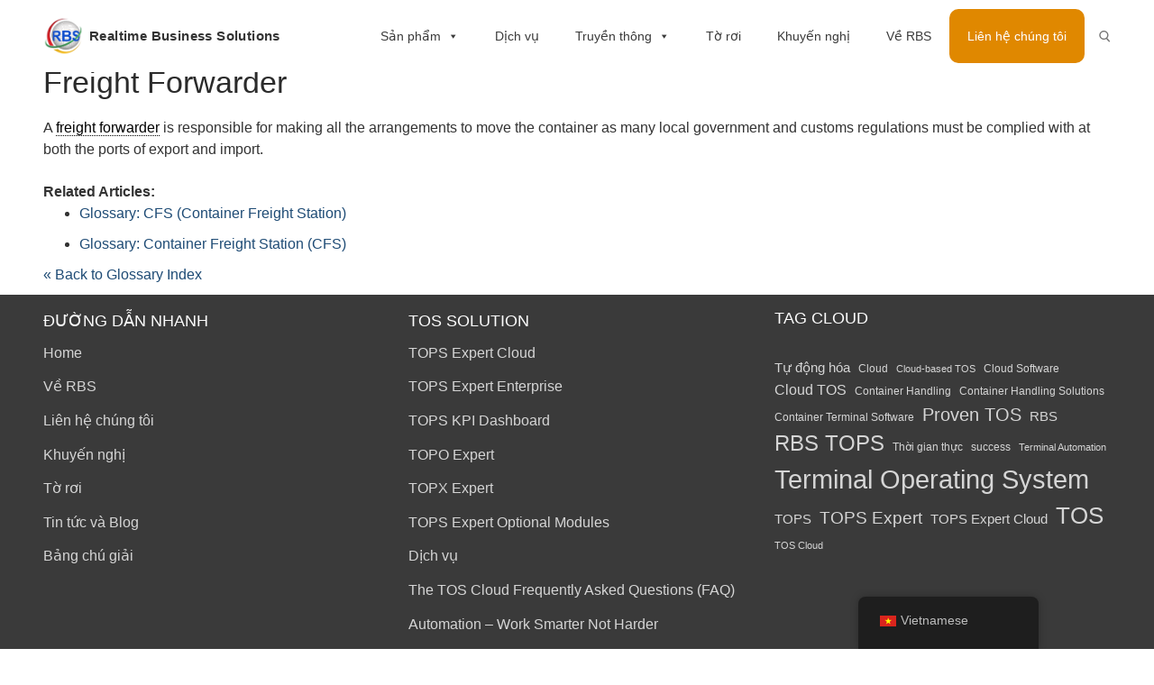

--- FILE ---
content_type: text/html; charset=UTF-8
request_url: https://rbs-tops.com/vn/glossary/freight-forwarder/
body_size: 23063
content:
<!doctype html>
<html lang="vi">
<head>
	<meta charset="UTF-8">
	<meta name="viewport" content="width=device-width, initial-scale=1, maximum-scale=10.0, user-scalable=yes">
	<link rel="profile" href="http://gmpg.org/xfn/11">
	<title>Freight Forwarder &#8211; Realtime Business Solutions</title>
<meta name='robots' content='max-image-preview:large' />
	<style>img:is([sizes="auto" i], [sizes^="auto," i]) { contain-intrinsic-size: 3000px 1500px }</style>
	<link rel="alternate" type="application/rss+xml" title="Dòng thông tin Realtime Business Solutions &raquo;" href="https://rbs-tops.com/vn/feed/" />
<link rel="alternate" type="application/rss+xml" title="Realtime Business Solutions &raquo; Dòng bình luận" href="https://rbs-tops.com/vn/comments/feed/" />
		<!-- This site uses the Google Analytics by MonsterInsights plugin v9.8.0 - Using Analytics tracking - https://www.monsterinsights.com/ -->
							<script src="//www.googletagmanager.com/gtag/js?id=G-5KSL0MNRFD"  data-cfasync="false" data-wpfc-render="false" type="text/javascript" async></script>
			<script data-cfasync="false" data-wpfc-render="false" type="text/javascript">
				var mi_version = '9.8.0';
				var mi_track_user = true;
				var mi_no_track_reason = '';
								var MonsterInsightsDefaultLocations = {"page_location":"https:\/\/rbs-tops.com\/vn\/glossary\/freight-forwarder\/"};
								if ( typeof MonsterInsightsPrivacyGuardFilter === 'function' ) {
					var MonsterInsightsLocations = (typeof MonsterInsightsExcludeQuery === 'object') ? MonsterInsightsPrivacyGuardFilter( MonsterInsightsExcludeQuery ) : MonsterInsightsPrivacyGuardFilter( MonsterInsightsDefaultLocations );
				} else {
					var MonsterInsightsLocations = (typeof MonsterInsightsExcludeQuery === 'object') ? MonsterInsightsExcludeQuery : MonsterInsightsDefaultLocations;
				}

								var disableStrs = [
										'ga-disable-G-5KSL0MNRFD',
									];

				/* Function to detect opted out users */
				function __gtagTrackerIsOptedOut() {
					for (var index = 0; index < disableStrs.length; index++) {
						if (document.cookie.indexOf(disableStrs[index] + '=true') > -1) {
							return true;
						}
					}

					return false;
				}

				/* Disable tracking if the opt-out cookie exists. */
				if (__gtagTrackerIsOptedOut()) {
					for (var index = 0; index < disableStrs.length; index++) {
						window[disableStrs[index]] = true;
					}
				}

				/* Opt-out function */
				function __gtagTrackerOptout() {
					for (var index = 0; index < disableStrs.length; index++) {
						document.cookie = disableStrs[index] + '=true; expires=Thu, 31 Dec 2099 23:59:59 UTC; path=/';
						window[disableStrs[index]] = true;
					}
				}

				if ('undefined' === typeof gaOptout) {
					function gaOptout() {
						__gtagTrackerOptout();
					}
				}
								window.dataLayer = window.dataLayer || [];

				window.MonsterInsightsDualTracker = {
					helpers: {},
					trackers: {},
				};
				if (mi_track_user) {
					function __gtagDataLayer() {
						dataLayer.push(arguments);
					}

					function __gtagTracker(type, name, parameters) {
						if (!parameters) {
							parameters = {};
						}

						if (parameters.send_to) {
							__gtagDataLayer.apply(null, arguments);
							return;
						}

						if (type === 'event') {
														parameters.send_to = monsterinsights_frontend.v4_id;
							var hookName = name;
							if (typeof parameters['event_category'] !== 'undefined') {
								hookName = parameters['event_category'] + ':' + name;
							}

							if (typeof MonsterInsightsDualTracker.trackers[hookName] !== 'undefined') {
								MonsterInsightsDualTracker.trackers[hookName](parameters);
							} else {
								__gtagDataLayer('event', name, parameters);
							}
							
						} else {
							__gtagDataLayer.apply(null, arguments);
						}
					}

					__gtagTracker('js', new Date());
					__gtagTracker('set', {
						'developer_id.dZGIzZG': true,
											});
					if ( MonsterInsightsLocations.page_location ) {
						__gtagTracker('set', MonsterInsightsLocations);
					}
										__gtagTracker('config', 'G-5KSL0MNRFD', {"forceSSL":"true","link_attribution":"true"} );
										window.gtag = __gtagTracker;										(function () {
						/* https://developers.google.com/analytics/devguides/collection/analyticsjs/ */
						/* ga and __gaTracker compatibility shim. */
						var noopfn = function () {
							return null;
						};
						var newtracker = function () {
							return new Tracker();
						};
						var Tracker = function () {
							return null;
						};
						var p = Tracker.prototype;
						p.get = noopfn;
						p.set = noopfn;
						p.send = function () {
							var args = Array.prototype.slice.call(arguments);
							args.unshift('send');
							__gaTracker.apply(null, args);
						};
						var __gaTracker = function () {
							var len = arguments.length;
							if (len === 0) {
								return;
							}
							var f = arguments[len - 1];
							if (typeof f !== 'object' || f === null || typeof f.hitCallback !== 'function') {
								if ('send' === arguments[0]) {
									var hitConverted, hitObject = false, action;
									if ('event' === arguments[1]) {
										if ('undefined' !== typeof arguments[3]) {
											hitObject = {
												'eventAction': arguments[3],
												'eventCategory': arguments[2],
												'eventLabel': arguments[4],
												'value': arguments[5] ? arguments[5] : 1,
											}
										}
									}
									if ('pageview' === arguments[1]) {
										if ('undefined' !== typeof arguments[2]) {
											hitObject = {
												'eventAction': 'page_view',
												'page_path': arguments[2],
											}
										}
									}
									if (typeof arguments[2] === 'object') {
										hitObject = arguments[2];
									}
									if (typeof arguments[5] === 'object') {
										Object.assign(hitObject, arguments[5]);
									}
									if ('undefined' !== typeof arguments[1].hitType) {
										hitObject = arguments[1];
										if ('pageview' === hitObject.hitType) {
											hitObject.eventAction = 'page_view';
										}
									}
									if (hitObject) {
										action = 'timing' === arguments[1].hitType ? 'timing_complete' : hitObject.eventAction;
										hitConverted = mapArgs(hitObject);
										__gtagTracker('event', action, hitConverted);
									}
								}
								return;
							}

							function mapArgs(args) {
								var arg, hit = {};
								var gaMap = {
									'eventCategory': 'event_category',
									'eventAction': 'event_action',
									'eventLabel': 'event_label',
									'eventValue': 'event_value',
									'nonInteraction': 'non_interaction',
									'timingCategory': 'event_category',
									'timingVar': 'name',
									'timingValue': 'value',
									'timingLabel': 'event_label',
									'page': 'page_path',
									'location': 'page_location',
									'title': 'page_title',
									'referrer' : 'page_referrer',
								};
								for (arg in args) {
																		if (!(!args.hasOwnProperty(arg) || !gaMap.hasOwnProperty(arg))) {
										hit[gaMap[arg]] = args[arg];
									} else {
										hit[arg] = args[arg];
									}
								}
								return hit;
							}

							try {
								f.hitCallback();
							} catch (ex) {
							}
						};
						__gaTracker.create = newtracker;
						__gaTracker.getByName = newtracker;
						__gaTracker.getAll = function () {
							return [];
						};
						__gaTracker.remove = noopfn;
						__gaTracker.loaded = true;
						window['__gaTracker'] = __gaTracker;
					})();
									} else {
										console.log("");
					(function () {
						function __gtagTracker() {
							return null;
						}

						window['__gtagTracker'] = __gtagTracker;
						window['gtag'] = __gtagTracker;
					})();
									}
			</script>
			
							<!-- / Google Analytics by MonsterInsights -->
		<script type="text/javascript">
/* <![CDATA[ */
window._wpemojiSettings = {"baseUrl":"https:\/\/s.w.org\/images\/core\/emoji\/16.0.1\/72x72\/","ext":".png","svgUrl":"https:\/\/s.w.org\/images\/core\/emoji\/16.0.1\/svg\/","svgExt":".svg","source":{"concatemoji":"https:\/\/rbs-tops.com\/wp-includes\/js\/wp-emoji-release.min.js?ver=6.8.2"}};
/*! This file is auto-generated */
!function(s,n){var o,i,e;function c(e){try{var t={supportTests:e,timestamp:(new Date).valueOf()};sessionStorage.setItem(o,JSON.stringify(t))}catch(e){}}function p(e,t,n){e.clearRect(0,0,e.canvas.width,e.canvas.height),e.fillText(t,0,0);var t=new Uint32Array(e.getImageData(0,0,e.canvas.width,e.canvas.height).data),a=(e.clearRect(0,0,e.canvas.width,e.canvas.height),e.fillText(n,0,0),new Uint32Array(e.getImageData(0,0,e.canvas.width,e.canvas.height).data));return t.every(function(e,t){return e===a[t]})}function u(e,t){e.clearRect(0,0,e.canvas.width,e.canvas.height),e.fillText(t,0,0);for(var n=e.getImageData(16,16,1,1),a=0;a<n.data.length;a++)if(0!==n.data[a])return!1;return!0}function f(e,t,n,a){switch(t){case"flag":return n(e,"\ud83c\udff3\ufe0f\u200d\u26a7\ufe0f","\ud83c\udff3\ufe0f\u200b\u26a7\ufe0f")?!1:!n(e,"\ud83c\udde8\ud83c\uddf6","\ud83c\udde8\u200b\ud83c\uddf6")&&!n(e,"\ud83c\udff4\udb40\udc67\udb40\udc62\udb40\udc65\udb40\udc6e\udb40\udc67\udb40\udc7f","\ud83c\udff4\u200b\udb40\udc67\u200b\udb40\udc62\u200b\udb40\udc65\u200b\udb40\udc6e\u200b\udb40\udc67\u200b\udb40\udc7f");case"emoji":return!a(e,"\ud83e\udedf")}return!1}function g(e,t,n,a){var r="undefined"!=typeof WorkerGlobalScope&&self instanceof WorkerGlobalScope?new OffscreenCanvas(300,150):s.createElement("canvas"),o=r.getContext("2d",{willReadFrequently:!0}),i=(o.textBaseline="top",o.font="600 32px Arial",{});return e.forEach(function(e){i[e]=t(o,e,n,a)}),i}function t(e){var t=s.createElement("script");t.src=e,t.defer=!0,s.head.appendChild(t)}"undefined"!=typeof Promise&&(o="wpEmojiSettingsSupports",i=["flag","emoji"],n.supports={everything:!0,everythingExceptFlag:!0},e=new Promise(function(e){s.addEventListener("DOMContentLoaded",e,{once:!0})}),new Promise(function(t){var n=function(){try{var e=JSON.parse(sessionStorage.getItem(o));if("object"==typeof e&&"number"==typeof e.timestamp&&(new Date).valueOf()<e.timestamp+604800&&"object"==typeof e.supportTests)return e.supportTests}catch(e){}return null}();if(!n){if("undefined"!=typeof Worker&&"undefined"!=typeof OffscreenCanvas&&"undefined"!=typeof URL&&URL.createObjectURL&&"undefined"!=typeof Blob)try{var e="postMessage("+g.toString()+"("+[JSON.stringify(i),f.toString(),p.toString(),u.toString()].join(",")+"));",a=new Blob([e],{type:"text/javascript"}),r=new Worker(URL.createObjectURL(a),{name:"wpTestEmojiSupports"});return void(r.onmessage=function(e){c(n=e.data),r.terminate(),t(n)})}catch(e){}c(n=g(i,f,p,u))}t(n)}).then(function(e){for(var t in e)n.supports[t]=e[t],n.supports.everything=n.supports.everything&&n.supports[t],"flag"!==t&&(n.supports.everythingExceptFlag=n.supports.everythingExceptFlag&&n.supports[t]);n.supports.everythingExceptFlag=n.supports.everythingExceptFlag&&!n.supports.flag,n.DOMReady=!1,n.readyCallback=function(){n.DOMReady=!0}}).then(function(){return e}).then(function(){var e;n.supports.everything||(n.readyCallback(),(e=n.source||{}).concatemoji?t(e.concatemoji):e.wpemoji&&e.twemoji&&(t(e.twemoji),t(e.wpemoji)))}))}((window,document),window._wpemojiSettings);
/* ]]> */
</script>
<style id='wp-emoji-styles-inline-css' type='text/css'>

	img.wp-smiley, img.emoji {
		display: inline !important;
		border: none !important;
		box-shadow: none !important;
		height: 1em !important;
		width: 1em !important;
		margin: 0 0.07em !important;
		vertical-align: -0.1em !important;
		background: none !important;
		padding: 0 !important;
	}
</style>
<link rel='stylesheet' id='wp-block-library-css' href='https://rbs-tops.com/wp-includes/css/dist/block-library/style.min.css?ver=6.8.2' type='text/css' media='all' />
<style id='classic-theme-styles-inline-css' type='text/css'>
/*! This file is auto-generated */
.wp-block-button__link{color:#fff;background-color:#32373c;border-radius:9999px;box-shadow:none;text-decoration:none;padding:calc(.667em + 2px) calc(1.333em + 2px);font-size:1.125em}.wp-block-file__button{background:#32373c;color:#fff;text-decoration:none}
</style>
<style id='global-styles-inline-css' type='text/css'>
:root{--wp--preset--aspect-ratio--square: 1;--wp--preset--aspect-ratio--4-3: 4/3;--wp--preset--aspect-ratio--3-4: 3/4;--wp--preset--aspect-ratio--3-2: 3/2;--wp--preset--aspect-ratio--2-3: 2/3;--wp--preset--aspect-ratio--16-9: 16/9;--wp--preset--aspect-ratio--9-16: 9/16;--wp--preset--color--black: #000000;--wp--preset--color--cyan-bluish-gray: #abb8c3;--wp--preset--color--white: #ffffff;--wp--preset--color--pale-pink: #f78da7;--wp--preset--color--vivid-red: #cf2e2e;--wp--preset--color--luminous-vivid-orange: #ff6900;--wp--preset--color--luminous-vivid-amber: #fcb900;--wp--preset--color--light-green-cyan: #7bdcb5;--wp--preset--color--vivid-green-cyan: #00d084;--wp--preset--color--pale-cyan-blue: #8ed1fc;--wp--preset--color--vivid-cyan-blue: #0693e3;--wp--preset--color--vivid-purple: #9b51e0;--wp--preset--gradient--vivid-cyan-blue-to-vivid-purple: linear-gradient(135deg,rgba(6,147,227,1) 0%,rgb(155,81,224) 100%);--wp--preset--gradient--light-green-cyan-to-vivid-green-cyan: linear-gradient(135deg,rgb(122,220,180) 0%,rgb(0,208,130) 100%);--wp--preset--gradient--luminous-vivid-amber-to-luminous-vivid-orange: linear-gradient(135deg,rgba(252,185,0,1) 0%,rgba(255,105,0,1) 100%);--wp--preset--gradient--luminous-vivid-orange-to-vivid-red: linear-gradient(135deg,rgba(255,105,0,1) 0%,rgb(207,46,46) 100%);--wp--preset--gradient--very-light-gray-to-cyan-bluish-gray: linear-gradient(135deg,rgb(238,238,238) 0%,rgb(169,184,195) 100%);--wp--preset--gradient--cool-to-warm-spectrum: linear-gradient(135deg,rgb(74,234,220) 0%,rgb(151,120,209) 20%,rgb(207,42,186) 40%,rgb(238,44,130) 60%,rgb(251,105,98) 80%,rgb(254,248,76) 100%);--wp--preset--gradient--blush-light-purple: linear-gradient(135deg,rgb(255,206,236) 0%,rgb(152,150,240) 100%);--wp--preset--gradient--blush-bordeaux: linear-gradient(135deg,rgb(254,205,165) 0%,rgb(254,45,45) 50%,rgb(107,0,62) 100%);--wp--preset--gradient--luminous-dusk: linear-gradient(135deg,rgb(255,203,112) 0%,rgb(199,81,192) 50%,rgb(65,88,208) 100%);--wp--preset--gradient--pale-ocean: linear-gradient(135deg,rgb(255,245,203) 0%,rgb(182,227,212) 50%,rgb(51,167,181) 100%);--wp--preset--gradient--electric-grass: linear-gradient(135deg,rgb(202,248,128) 0%,rgb(113,206,126) 100%);--wp--preset--gradient--midnight: linear-gradient(135deg,rgb(2,3,129) 0%,rgb(40,116,252) 100%);--wp--preset--font-size--small: 13px;--wp--preset--font-size--medium: 20px;--wp--preset--font-size--large: 36px;--wp--preset--font-size--x-large: 42px;--wp--preset--spacing--20: 0.44rem;--wp--preset--spacing--30: 0.67rem;--wp--preset--spacing--40: 1rem;--wp--preset--spacing--50: 1.5rem;--wp--preset--spacing--60: 2.25rem;--wp--preset--spacing--70: 3.38rem;--wp--preset--spacing--80: 5.06rem;--wp--preset--shadow--natural: 6px 6px 9px rgba(0, 0, 0, 0.2);--wp--preset--shadow--deep: 12px 12px 50px rgba(0, 0, 0, 0.4);--wp--preset--shadow--sharp: 6px 6px 0px rgba(0, 0, 0, 0.2);--wp--preset--shadow--outlined: 6px 6px 0px -3px rgba(255, 255, 255, 1), 6px 6px rgba(0, 0, 0, 1);--wp--preset--shadow--crisp: 6px 6px 0px rgba(0, 0, 0, 1);}:where(.is-layout-flex){gap: 0.5em;}:where(.is-layout-grid){gap: 0.5em;}body .is-layout-flex{display: flex;}.is-layout-flex{flex-wrap: wrap;align-items: center;}.is-layout-flex > :is(*, div){margin: 0;}body .is-layout-grid{display: grid;}.is-layout-grid > :is(*, div){margin: 0;}:where(.wp-block-columns.is-layout-flex){gap: 2em;}:where(.wp-block-columns.is-layout-grid){gap: 2em;}:where(.wp-block-post-template.is-layout-flex){gap: 1.25em;}:where(.wp-block-post-template.is-layout-grid){gap: 1.25em;}.has-black-color{color: var(--wp--preset--color--black) !important;}.has-cyan-bluish-gray-color{color: var(--wp--preset--color--cyan-bluish-gray) !important;}.has-white-color{color: var(--wp--preset--color--white) !important;}.has-pale-pink-color{color: var(--wp--preset--color--pale-pink) !important;}.has-vivid-red-color{color: var(--wp--preset--color--vivid-red) !important;}.has-luminous-vivid-orange-color{color: var(--wp--preset--color--luminous-vivid-orange) !important;}.has-luminous-vivid-amber-color{color: var(--wp--preset--color--luminous-vivid-amber) !important;}.has-light-green-cyan-color{color: var(--wp--preset--color--light-green-cyan) !important;}.has-vivid-green-cyan-color{color: var(--wp--preset--color--vivid-green-cyan) !important;}.has-pale-cyan-blue-color{color: var(--wp--preset--color--pale-cyan-blue) !important;}.has-vivid-cyan-blue-color{color: var(--wp--preset--color--vivid-cyan-blue) !important;}.has-vivid-purple-color{color: var(--wp--preset--color--vivid-purple) !important;}.has-black-background-color{background-color: var(--wp--preset--color--black) !important;}.has-cyan-bluish-gray-background-color{background-color: var(--wp--preset--color--cyan-bluish-gray) !important;}.has-white-background-color{background-color: var(--wp--preset--color--white) !important;}.has-pale-pink-background-color{background-color: var(--wp--preset--color--pale-pink) !important;}.has-vivid-red-background-color{background-color: var(--wp--preset--color--vivid-red) !important;}.has-luminous-vivid-orange-background-color{background-color: var(--wp--preset--color--luminous-vivid-orange) !important;}.has-luminous-vivid-amber-background-color{background-color: var(--wp--preset--color--luminous-vivid-amber) !important;}.has-light-green-cyan-background-color{background-color: var(--wp--preset--color--light-green-cyan) !important;}.has-vivid-green-cyan-background-color{background-color: var(--wp--preset--color--vivid-green-cyan) !important;}.has-pale-cyan-blue-background-color{background-color: var(--wp--preset--color--pale-cyan-blue) !important;}.has-vivid-cyan-blue-background-color{background-color: var(--wp--preset--color--vivid-cyan-blue) !important;}.has-vivid-purple-background-color{background-color: var(--wp--preset--color--vivid-purple) !important;}.has-black-border-color{border-color: var(--wp--preset--color--black) !important;}.has-cyan-bluish-gray-border-color{border-color: var(--wp--preset--color--cyan-bluish-gray) !important;}.has-white-border-color{border-color: var(--wp--preset--color--white) !important;}.has-pale-pink-border-color{border-color: var(--wp--preset--color--pale-pink) !important;}.has-vivid-red-border-color{border-color: var(--wp--preset--color--vivid-red) !important;}.has-luminous-vivid-orange-border-color{border-color: var(--wp--preset--color--luminous-vivid-orange) !important;}.has-luminous-vivid-amber-border-color{border-color: var(--wp--preset--color--luminous-vivid-amber) !important;}.has-light-green-cyan-border-color{border-color: var(--wp--preset--color--light-green-cyan) !important;}.has-vivid-green-cyan-border-color{border-color: var(--wp--preset--color--vivid-green-cyan) !important;}.has-pale-cyan-blue-border-color{border-color: var(--wp--preset--color--pale-cyan-blue) !important;}.has-vivid-cyan-blue-border-color{border-color: var(--wp--preset--color--vivid-cyan-blue) !important;}.has-vivid-purple-border-color{border-color: var(--wp--preset--color--vivid-purple) !important;}.has-vivid-cyan-blue-to-vivid-purple-gradient-background{background: var(--wp--preset--gradient--vivid-cyan-blue-to-vivid-purple) !important;}.has-light-green-cyan-to-vivid-green-cyan-gradient-background{background: var(--wp--preset--gradient--light-green-cyan-to-vivid-green-cyan) !important;}.has-luminous-vivid-amber-to-luminous-vivid-orange-gradient-background{background: var(--wp--preset--gradient--luminous-vivid-amber-to-luminous-vivid-orange) !important;}.has-luminous-vivid-orange-to-vivid-red-gradient-background{background: var(--wp--preset--gradient--luminous-vivid-orange-to-vivid-red) !important;}.has-very-light-gray-to-cyan-bluish-gray-gradient-background{background: var(--wp--preset--gradient--very-light-gray-to-cyan-bluish-gray) !important;}.has-cool-to-warm-spectrum-gradient-background{background: var(--wp--preset--gradient--cool-to-warm-spectrum) !important;}.has-blush-light-purple-gradient-background{background: var(--wp--preset--gradient--blush-light-purple) !important;}.has-blush-bordeaux-gradient-background{background: var(--wp--preset--gradient--blush-bordeaux) !important;}.has-luminous-dusk-gradient-background{background: var(--wp--preset--gradient--luminous-dusk) !important;}.has-pale-ocean-gradient-background{background: var(--wp--preset--gradient--pale-ocean) !important;}.has-electric-grass-gradient-background{background: var(--wp--preset--gradient--electric-grass) !important;}.has-midnight-gradient-background{background: var(--wp--preset--gradient--midnight) !important;}.has-small-font-size{font-size: var(--wp--preset--font-size--small) !important;}.has-medium-font-size{font-size: var(--wp--preset--font-size--medium) !important;}.has-large-font-size{font-size: var(--wp--preset--font-size--large) !important;}.has-x-large-font-size{font-size: var(--wp--preset--font-size--x-large) !important;}
:where(.wp-block-post-template.is-layout-flex){gap: 1.25em;}:where(.wp-block-post-template.is-layout-grid){gap: 1.25em;}
:where(.wp-block-columns.is-layout-flex){gap: 2em;}:where(.wp-block-columns.is-layout-grid){gap: 2em;}
:root :where(.wp-block-pullquote){font-size: 1.5em;line-height: 1.6;}
</style>
<link rel='stylesheet' id='trp-floater-language-switcher-style-css' href='https://rbs-tops.com/wp-content/plugins/translatepress-multilingual/assets/css/trp-floater-language-switcher.css?ver=3.0.6' type='text/css' media='all' />
<link rel='stylesheet' id='trp-language-switcher-style-css' href='https://rbs-tops.com/wp-content/plugins/translatepress-multilingual/assets/css/trp-language-switcher.css?ver=3.0.6' type='text/css' media='all' />
<link rel='stylesheet' id='megamenu-css' href='https://rbs-tops.com/wp-content/uploads/maxmegamenu/style.css?ver=9c025d' type='text/css' media='all' />
<link rel='stylesheet' id='dashicons-css' href='https://rbs-tops.com/wp-includes/css/dashicons.min.css?ver=6.8.2' type='text/css' media='all' />
<link rel='stylesheet' id='megamenu-genericons-css' href='https://rbs-tops.com/wp-content/plugins/megamenu-pro/icons/genericons/genericons/genericons.css?ver=2.4.2' type='text/css' media='all' />
<link rel='stylesheet' id='megamenu-fontawesome-css' href='https://rbs-tops.com/wp-content/plugins/megamenu-pro/icons/fontawesome/css/font-awesome.min.css?ver=2.4.2' type='text/css' media='all' />
<link rel='stylesheet' id='megamenu-fontawesome5-css' href='https://rbs-tops.com/wp-content/plugins/megamenu-pro/icons/fontawesome5/css/all.min.css?ver=2.4.2' type='text/css' media='all' />
<link rel='stylesheet' id='megamenu-fontawesome6-css' href='https://rbs-tops.com/wp-content/plugins/megamenu-pro/icons/fontawesome6/css/all.min.css?ver=2.4.2' type='text/css' media='all' />
<link rel='stylesheet' id='font-awesome-css' href='https://rbs-tops.com/wp-content/plugins/elementor/assets/lib/font-awesome/css/font-awesome.min.css?ver=4.7.0' type='text/css' media='all' />
<link rel='stylesheet' id='customify-style-css' href='https://rbs-tops.com/wp-content/themes/customify/style.min.css?ver=0.4.0' type='text/css' media='all' />
<style id='customify-style-inline-css' type='text/css'>
#blog-posts .entry-readmore a  {color: #e08800; text-decoration-color: #e08800;border-style: none;} #blog-posts .entry-readmore a:hover  {background-color: rgba(0,0,0,0);border-style: none;} .header-top .header--row-inner,.button,button:not(.menu-mobile-toggle, .components-button, .customize-partial-edit-shortcut-button),button.button,input[type="button"]:not(.components-button, .customize-partial-edit-shortcut-button),input[type="reset"]:not(.components-button, .customize-partial-edit-shortcut-button),input[type="submit"]:not(.components-button, .customize-partial-edit-shortcut-button),.pagination .nav-links > *:hover,.pagination .nav-links span,.nav-menu-desktop.style-full-height .primary-menu-ul > li.current-menu-item > a,.nav-menu-desktop.style-full-height .primary-menu-ul > li.current-menu-ancestor > a,.nav-menu-desktop.style-full-height .primary-menu-ul > li > a:hover,.posts-layout .readmore-button:hover{    background-color: #235787;}.posts-layout .readmore-button {color: #235787;}.pagination .nav-links > *:hover,.pagination .nav-links span,.entry-single .tags-links a:hover,.entry-single .cat-links a:hover,.posts-layout .readmore-button,.posts-layout .readmore-button:hover{    border-color: #235787;}.customify-builder-btn{    background-color: #c3512f;}body{    color: #333333;}abbr, acronym {    border-bottom-color: #333333;}a                {                    color: #1e4b75;}a:hover,a:focus,.link-meta:hover, .link-meta a:hover{    color: #333333;}h2 + h3,.comments-area h2 + .comments-title,.h2 + h3,.comments-area .h2 + .comments-title,.page-breadcrumb {    border-top-color: #eaecee;}blockquote,.site-content .widget-area .menu li.current-menu-item > a:before{    border-left-color: #eaecee;}@media screen and (min-width: 64em) {    .comment-list .children li.comment {        border-left-color: #eaecee;    }    .comment-list .children li.comment:after {        background-color: #eaecee;    }}.page-titlebar, .page-breadcrumb,.posts-layout .entry-inner {    border-bottom-color: #eaecee;}.header-search-form .search-field,.entry-content .page-links a,.header-search-modal,.pagination .nav-links > *,.entry-footer .tags-links a, .entry-footer .cat-links a,.search .content-area article,.site-content .widget-area .menu li.current-menu-item > a,.posts-layout .entry-inner,.post-navigation .nav-links,article.comment .comment-meta,.widget-area .widget_pages li a, .widget-area .widget_categories li a, .widget-area .widget_archive li a, .widget-area .widget_meta li a, .widget-area .widget_nav_menu li a, .widget-area .widget_product_categories li a, .widget-area .widget_recent_entries li a, .widget-area .widget_rss li a,.widget-area .widget_recent_comments li{    border-color: #eaecee;}.header-search-modal::before {    border-top-color: #eaecee;    border-left-color: #eaecee;}@media screen and (min-width: 48em) {    .content-sidebar.sidebar_vertical_border .content-area {        border-right-color: #eaecee;    }    .sidebar-content.sidebar_vertical_border .content-area {        border-left-color: #eaecee;    }    .sidebar-sidebar-content.sidebar_vertical_border .sidebar-primary {        border-right-color: #eaecee;    }    .sidebar-sidebar-content.sidebar_vertical_border .sidebar-secondary {        border-right-color: #eaecee;    }    .content-sidebar-sidebar.sidebar_vertical_border .sidebar-primary {        border-left-color: #eaecee;    }    .content-sidebar-sidebar.sidebar_vertical_border .sidebar-secondary {        border-left-color: #eaecee;    }    .sidebar-content-sidebar.sidebar_vertical_border .content-area {        border-left-color: #eaecee;        border-right-color: #eaecee;    }    .sidebar-content-sidebar.sidebar_vertical_border .content-area {        border-left-color: #eaecee;        border-right-color: #eaecee;    }}article.comment .comment-post-author {background: #333333;}.pagination .nav-links > *,.link-meta,.link-meta a,.color-meta,.entry-single .tags-links:before,.entry-single .cats-links:before{    color: #333333;}h1, h2, h3, h4, h5, h6 { color: #333333;}.site-content .widget-title { color: #333333;}.site-branding .site-title, .site-branding .site-title a {font-style: normal;text-decoration: none;text-transform: none;font-size: 15px;}#page-cover {background-image: url("https://rbs-tops.com/wp-content/themes/customify/assets/images/default-cover.jpg");}.header--row:not(.header--transparent).header-top .header--row-inner  {background-color: #ffffff;} #header-menu-sidebar-bg  {color: #3a3a3a; text-decoration-color: #3a3a3a;} #header-menu-sidebar-bg .menu li a, #header-menu-sidebar-bg .item--html a, #header-menu-sidebar-bg .cart-item-link, #header-menu-sidebar-bg .nav-toggle-icon  {color: #3a3a3a; text-decoration-color: #3a3a3a;} #header-menu-sidebar-bg:before  {background-color: #ffffff;} .header-search_icon-item .header-search-modal  {border-style: solid;} .header-search_icon-item .search-field  {border-style: solid;} .dark-mode .header-search_box-item .search-form-fields, .header-search_box-item .search-form-fields  {background-color: #ffffff;border-style: solid;} .nav-menu-desktop.style-border-bottom .primary-menu-ul > li > a .link-before:before { bottom: 0px; } .nav-menu-desktop.style-border-top .primary-menu-ul > li > a .link-before:before { top: 0px; }.builder-item--primary-menu .nav-icon-angle { width: 6px; height: 6px; }#cb-row--footer-main .footer--row-inner {background-color: #3a3a3a}body  {background-color: #FFFFFF;} .site-content .content-area  {background-color: #FFFFFF;} /* CSS for desktop */#sidebar-secondary, #sidebar-primary, #main {padding-top: 20px;padding-bottom: 20px;}#page-cover .page-cover-inner {min-height: 300px;}.header--row.header-top .customify-grid, .header--row.header-top .style-full-height .primary-menu-ul > li > a {min-height: 0px;}.header--row.header-main .customify-grid, .header--row.header-main .style-full-height .primary-menu-ul > li > a {min-height: 0px;}.header--row.header-bottom .customify-grid, .header--row.header-bottom .style-full-height .primary-menu-ul > li > a {min-height: 0px;}.site-header .site-branding img { max-width: 44px; } .site-header .cb-row--mobile .site-branding img { width: 44px; }.header--row .builder-first--logo {text-align: left;}.header--row .builder-first--nav-icon {text-align: right;}.header-search_icon-item svg {height: 13px; width: 13px;}.header-search_icon-item .search-icon {padding: 0px;}.header-search_icon-item .search-submit {margin-left: -77px;}.header-search_box-item .search-submit{margin-left: -40px;} .header-search_box-item .woo_bootster_search .search-submit{margin-left: -40px;} .header-search_box-item .header-search-form button.search-submit{margin-left:-40px;}.header--row .builder-first--primary-menu {text-align: right;}.footer--row .builder-item--footer-1, .builder-item.builder-item--group .item--inner.builder-item--footer-1 {margin-right: 0px;margin-left: 0px;}.footer--row .builder-first--footer-1 {text-align: left;}.footer-social-icons.customify-builder-social-icons li a { font-size: 19px; }.footer-social-icons.customify-builder-social-icons li a {padding: 0.5em;}.footer-social-icons.customify-builder-social-icons li {margin-left: 8px; margin-right: 8px;}.footer--row .builder-first--footer-social-icons {text-align: right;}/* CSS for tablet */@media screen and (max-width: 1024px) { #page-cover .page-cover-inner {min-height: 250px;}.header--row .builder-first--nav-icon {text-align: right;}.header-search_icon-item .search-submit {margin-left: -40px;}.header-search_box-item .search-submit{margin-left: -40px;} .header-search_box-item .woo_bootster_search .search-submit{margin-left: -40px;} .header-search_box-item .header-search-form button.search-submit{margin-left:-40px;} }/* CSS for mobile */@media screen and (max-width: 568px) { .site-branding .site-title, .site-branding .site-title a {font-size: 12px;}#page-cover .page-cover-inner {min-height: 200px;}.header--row.header-top .customify-grid, .header--row.header-top .style-full-height .primary-menu-ul > li > a {min-height: 0px;}#header-menu-sidebar-bg  {margin-top: -22px;} .header-menu-sidebar-inner {text-align: right;}.header--row .builder-first--nav-icon {text-align: right;}.header-search_icon-item .search-submit {margin-left: -40px;}.header-search_box-item .search-form-fields, .header-search_box-item .search-form-fields .search-field {height: 32px;}.header-search_box-item .search-submit{margin-left: -40px;} .header-search_box-item .woo_bootster_search .search-submit{margin-left: -40px;} .header-search_box-item .header-search-form button.search-submit{margin-left:-40px;}.header--row .builder-first--search_box {text-align: left;}.header--row .builder-first--primary-menu {text-align: right;} }
</style>
<script type="text/javascript" src="https://rbs-tops.com/wp-content/plugins/google-analytics-for-wordpress/assets/js/frontend-gtag.min.js?ver=9.8.0" id="monsterinsights-frontend-script-js" async="async" data-wp-strategy="async"></script>
<script data-cfasync="false" data-wpfc-render="false" type="text/javascript" id='monsterinsights-frontend-script-js-extra'>/* <![CDATA[ */
var monsterinsights_frontend = {"js_events_tracking":"true","download_extensions":"doc,pdf,ppt,zip,xls,docx,pptx,xlsx","inbound_paths":"[{\"path\":\"\\\/go\\\/\",\"label\":\"affiliate\"},{\"path\":\"\\\/recommend\\\/\",\"label\":\"affiliate\"}]","home_url":"https:\/\/rbs-tops.com\/vn","hash_tracking":"false","v4_id":"G-5KSL0MNRFD"};/* ]]> */
</script>
<script type="text/javascript" src="https://rbs-tops.com/wp-includes/js/jquery/jquery.min.js?ver=3.7.1" id="jquery-core-js"></script>
<script type="text/javascript" src="https://rbs-tops.com/wp-includes/js/jquery/jquery-migrate.min.js?ver=3.4.1" id="jquery-migrate-js"></script>
<link rel="https://api.w.org/" href="https://rbs-tops.com/vn/wp-json/" /><link rel="alternate" title="JSON" type="application/json" href="https://rbs-tops.com/vn/wp-json/wp/v2/glossary/5689" /><link rel="EditURI" type="application/rsd+xml" title="RSD" href="https://rbs-tops.com/xmlrpc.php?rsd" />
<meta name="generator" content="WordPress 6.8.2" />
<link rel="canonical" href="https://rbs-tops.com/vn/glossary/freight-forwarder/" />
<link rel='shortlink' href='https://rbs-tops.com/vn/?p=5689' />
<link rel="alternate" title="oNhúng (JSON)" type="application/json+oembed" href="https://rbs-tops.com/vn/wp-json/oembed/1.0/embed?url=https%3A%2F%2Frbs-tops.com%2Fvn%2Fglossary%2Ffreight-forwarder%2F" />
<link rel="alternate" title="oNhúng (XML)" type="text/xml+oembed" href="https://rbs-tops.com/vn/wp-json/oembed/1.0/embed?url=https%3A%2F%2Frbs-tops.com%2Fvn%2Fglossary%2Ffreight-forwarder%2F&#038;format=xml" />
<link rel="alternate" hreflang="en-AU" href="https://rbs-tops.com/glossary/freight-forwarder/"/>
<link rel="alternate" hreflang="vi" href="https://rbs-tops.com/vn/glossary/freight-forwarder/"/>
<link rel="alternate" hreflang="id-ID" href="https://rbs-tops.com/id/glossary/freight-forwarder/"/>
<link rel="alternate" hreflang="es-ES" href="https://rbs-tops.com/es/glossary/freight-forwarder/"/>
<link rel="alternate" hreflang="zh-CN" href="https://rbs-tops.com/zh/glossary/freight-forwarder/"/>
<link rel="alternate" hreflang="en" href="https://rbs-tops.com/glossary/freight-forwarder/"/>
<link rel="alternate" hreflang="id" href="https://rbs-tops.com/id/glossary/freight-forwarder/"/>
<link rel="alternate" hreflang="es" href="https://rbs-tops.com/es/glossary/freight-forwarder/"/>
<link rel="alternate" hreflang="zh" href="https://rbs-tops.com/zh/glossary/freight-forwarder/"/>
<meta name="generator" content="Elementor 3.32.2; features: additional_custom_breakpoints; settings: css_print_method-external, google_font-enabled, font_display-auto">
			<style>
				.e-con.e-parent:nth-of-type(n+4):not(.e-lazyloaded):not(.e-no-lazyload),
				.e-con.e-parent:nth-of-type(n+4):not(.e-lazyloaded):not(.e-no-lazyload) * {
					background-image: none !important;
				}
				@media screen and (max-height: 1024px) {
					.e-con.e-parent:nth-of-type(n+3):not(.e-lazyloaded):not(.e-no-lazyload),
					.e-con.e-parent:nth-of-type(n+3):not(.e-lazyloaded):not(.e-no-lazyload) * {
						background-image: none !important;
					}
				}
				@media screen and (max-height: 640px) {
					.e-con.e-parent:nth-of-type(n+2):not(.e-lazyloaded):not(.e-no-lazyload),
					.e-con.e-parent:nth-of-type(n+2):not(.e-lazyloaded):not(.e-no-lazyload) * {
						background-image: none !important;
					}
				}
			</style>
			<link rel="icon" href="https://rbs-tops.com/wp-content/uploads/2021/10/cropped-MAIN-3D-LOGO-1-32x32.png" sizes="32x32" />
<link rel="icon" href="https://rbs-tops.com/wp-content/uploads/2021/10/cropped-MAIN-3D-LOGO-1-192x192.png" sizes="192x192" />
<link rel="apple-touch-icon" href="https://rbs-tops.com/wp-content/uploads/2021/10/cropped-MAIN-3D-LOGO-1-180x180.png" />
<meta name="msapplication-TileImage" content="https://rbs-tops.com/wp-content/uploads/2021/10/cropped-MAIN-3D-LOGO-1-270x270.png" />
		<style type="text/css" id="wp-custom-css">
			#masthead {
	position: fixed;
	width: 100%;
	z-index: 1000;	
}

.entry-content ol, .entry-content ul {
    margin: 0
}

main#main.content-area.customify-col-9_sm-12-last_sm-first {
	margin-top: 50px;
}


input.wpcf7-form-control.wpcf7-submit {
background: #104fce;
color: #545454;
}

.footer-main .footer--row-inner {
  padding-top: 1em;
  padding-bottom: 1em;
}

.footer-bottom .footer--row-inner {
  padding-top: 0.7em;
  padding-bottom: 0.7em;
}

body {
	line-height: 1.5;
}

.widget-area .widget_pages li a,
.widget-area .widget_categories li a,
.widget-area .widget_archive li a,
.widget-area .widget_meta li a,
.widget-area .widget_nav_menu li a,
.widget-area .widget_product_categories li a,
.widget-area .widget_recent_entries li a,
.widget-area .widget_rss li a {
  display: block;
  width: 100%;
  padding-bottom: 4px;
  margin-bottom: 8px;
  border-bottom: none;
  position: relative;
}
.widget-title {
    font-size: 18px;
    text-transform: uppercase;
    font-weight: 500;
    color: currentColor;
    margin-bottom: 10px;
}
#main, #sidebar-primary, #sidebar-secondary {
    padding-top: 40px;
    padding-bottom: 0px;
}
.site-content {
    padding-top: 2em;
    padding-bottom: 0px;
}
.button:not(.components-button):not(.customize-partial-edit-shortcut-button), input[type=button]:not(.components-button):not(.customize-partial-edit-shortcut-button), input[type=reset]:not(.components-button):not(.customize-partial-edit-shortcut-button), input[type=submit]:not(.components-button):not(.customize-partial-edit-shortcut-button) {
    color: #fff;
    background: #e08600;
}
.nav-menu-mobile .menu {
  min-height: 400px;
}

.elementor-widget-text-editor {
	color: #333;
}

#mega-menu-item-2763 a { 
	background-color: #e08800 !important;
	border-radius: 10px !important;
	color: #ffffff !important;	
}

		</style>
		<style type="text/css">/** Mega Menu CSS: fs **/</style>
</head>

<body class="wp-singular glossary-template-default single single-glossary postid-5689 wp-custom-logo wp-theme-customify translatepress-vi mega-menu-menu-1 content main-layout-content sidebar_vertical_border site-full-width menu_sidebar_dropdown elementor-default elementor-kit-6053">
<div id="page" class="site box-shadow">
	<a class="skip-link screen-reader-text" href="#site-content" data-no-translation="" data-trp-gettext="">Chuyển đến nội dung</a>
	<a class="close is-size-medium  close-panel close-sidebar-panel" href="#">
        <span class="hamburger hamburger--squeeze is-active">
            <span class="hamburger-box">
              <span class="hamburger-inner"><span class="screen-reader-text" data-no-translation="" data-trp-gettext="">Menu</span></span>
            </span>
        </span>
        <span class="screen-reader-text" data-no-translation="" data-trp-gettext="">Đóng</span>
        </a><header id="masthead" class="site-header header-"><div id="masthead-inner" class="site-header-inner">							<div  class="header-top header--row hide-on-mobile hide-on-tablet layout-full-contained"  id="cb-row--header-top"  data-row-id="top"  data-show-on="desktop">
								<div class="header--row-inner header-top-inner light-mode">
									<div class="customify-container">
										<div class="customify-grid  customify-grid-middle"><div class="customify-col-3_md-3_sm-3 builder-item builder-first--logo" data-push-left=""><div class="item--inner builder-item--logo" data-section="title_tagline" data-item-id="logo" >		<div class="site-branding logo-left">
						<a href="https://rbs-tops.com/vn/" class="logo-link" rel="home" itemprop="url">
				<img class="site-img-logo" src="https://rbs-tops.com/wp-content/uploads/2021/10/cropped-WEBSITE-3D-LOGO.png" alt="Realtime Business Solutions">
							</a>
			<div class="site-name-desc">						<p class="site-title">
							<a href="https://rbs-tops.com/vn/" rel="home">Realtime Business Solutions</a>
						</p>
						</div>		</div><!-- .site-branding -->
		</div></div><div class="customify-col-9_md-9_sm-9 builder-item builder-first--primary-menu builder-item--group" data-push-left=""><div class="item--inner builder-item--primary-menu has_menu" data-section="header_menu_primary" data-item-id="primary-menu" ><nav  id="site-navigation-top-desktop" class="site-navigation primary-menu primary-menu-top nav-menu-desktop primary-menu-desktop style-plain hide-arrow-active"><div id="mega-menu-wrap-menu-1" class="mega-menu-wrap"><div class="mega-menu-toggle"><div class="mega-toggle-blocks-left"></div><div class="mega-toggle-blocks-center"></div><div class="mega-toggle-blocks-right"><div class='mega-toggle-block mega-menu-toggle-animated-block mega-toggle-block-0' id='mega-toggle-block-0'><button aria-label="Toggle Menu" class="mega-toggle-animated mega-toggle-animated-slider" type="button" aria-expanded="false">
                  <span class="mega-toggle-animated-box">
                    <span class="mega-toggle-animated-inner"></span>
                  </span>
                </button></div></div></div><ul id="mega-menu-menu-1" class="mega-menu max-mega-menu mega-menu-horizontal mega-no-js" data-event="hover_intent" data-effect="fade_up" data-effect-speed="200" data-effect-mobile="slide" data-effect-speed-mobile="200" data-panel-width=".content-inner" data-mobile-force-width="false" data-second-click="go" data-document-click="collapse" data-vertical-behaviour="standard" data-breakpoint="600" data-unbind="true" data-mobile-state="collapse_all" data-mobile-direction="vertical" data-hover-intent-timeout="300" data-hover-intent-interval="100" data-sticky-enabled="true" data-sticky-desktop="true" data-sticky-mobile="true" data-sticky-offset="0" data-sticky-expand="false" data-sticky-expand-mobile="true" data-sticky-transition="false" data-overlay-desktop="false" data-overlay-mobile="false"><li class="mega-menu-item mega-menu-item-type-custom mega-menu-item-object-custom mega-menu-item-has-children mega-align-bottom-left mega-menu-tabbed mega-menu-megamenu mega-menu-item-6203" id="mega-menu-item-6203"><a class="mega-menu-link" href="#" aria-expanded="false" tabindex="0">Sản phẩm<span class="mega-indicator" aria-hidden="true"></span></a>
<ul class="mega-sub-menu">
<li class="mega-menu-item mega-menu-item-type-post_type mega-menu-item-object-page mega-menu-item-has-children mega-menu-megamenu mega-menu-grid mega-menu-item-2773" id="mega-menu-item-2773"><a class="mega-menu-link" href="https://rbs-tops.com/vn/terminal-operating-system/">Products<span class="mega-indicator" aria-hidden="true"></span></a>
	<ul class="mega-sub-menu" role='presentation'>
<li class="mega-menu-row" id="mega-menu-2773-0">
		<ul class="mega-sub-menu" style='--columns:12' role='presentation'>
<li class="mega-menu-column mega-menu-columns-4-of-12" style="--columns:12; --span:4" id="mega-menu-2773-0-0">
			<ul class="mega-sub-menu">
<li class="mega-menu-item mega-menu-item-type-post_type mega-menu-item-object-page mega-menu-item-has-children mega-menu-column-standard mega-menu-columns-3-of-6 mega-menu-item-2786" style="--columns:6; --span:3" id="mega-menu-item-2786"><a class="mega-menu-link" href="https://rbs-tops.com/vn/terminal-operating-system/tops-terminal-solution/">TOPS Terminal Solution<span class="mega-indicator" aria-hidden="true"></span></a>
				<ul class="mega-sub-menu">
<li class="mega-menu-item mega-menu-item-type-post_type mega-menu-item-object-page mega-menu-item-9561" id="mega-menu-item-9561"><a class="mega-menu-link" href="https://rbs-tops.com/vn/terminal-operating-system/topx-expert/tops-intelligent-3d-digital-twin-reality/">TOPX Intelligent 3D</a></li><li class="mega-menu-item mega-menu-item-type-post_type mega-menu-item-object-page mega-menu-item-has-children mega-menu-item-2790" id="mega-menu-item-2790"><a class="mega-menu-link" href="https://rbs-tops.com/vn/terminal-operating-system/tops-terminal-solution/tops-expert-enterprise/" aria-expanded="false">TOPS Expert Enterprise<span class="mega-indicator" aria-hidden="true"></span></a>
					<ul class="mega-sub-menu">
<li class="mega-menu-item mega-menu-item-type-post_type mega-menu-item-object-page mega-menu-item-2792" id="mega-menu-item-2792"><a title="Integrated Modules" class="mega-menu-link" href="https://rbs-tops.com/vn/terminal-operating-system/topx-expert/">TOPX Expert</a></li><li class="mega-menu-item mega-menu-item-type-post_type mega-menu-item-object-page mega-menu-item-2774" id="mega-menu-item-2774"><a title="Optional Modules" class="mega-menu-link" href="https://rbs-tops.com/vn/terminal-operating-system/topo-expert-2/">TOPO Expert</a></li><li class="mega-menu-item mega-menu-item-type-post_type mega-menu-item-object-page mega-menu-item-2791" id="mega-menu-item-2791"><a class="mega-menu-link" href="https://rbs-tops.com/vn/terminal-operating-system/tops-terminal-solution/tops-kpi-dashboard/">KPI Dashboard</a></li><li class="mega-menu-item mega-menu-item-type-post_type mega-menu-item-object-page mega-menu-item-2779" id="mega-menu-item-2779"><a class="mega-menu-link" href="https://rbs-tops.com/vn/terminal-operating-system/optional-modules/">Optional Modules</a></li>					</ul>
</li><li class="mega-menu-item mega-menu-item-type-post_type mega-menu-item-object-page mega-menu-item-has-children mega-menu-item-2788" id="mega-menu-item-2788"><a class="mega-menu-link" href="https://rbs-tops.com/vn/terminal-operating-system/tops-terminal-solution/cloud-tos/" aria-expanded="false">TOPS Expert Cloud<span class="mega-indicator" aria-hidden="true"></span></a>
					<ul class="mega-sub-menu">
<li class="mega-menu-item mega-menu-item-type-post_type mega-menu-item-object-page mega-menu-item-2789" id="mega-menu-item-2789"><a class="mega-menu-link" href="https://rbs-tops.com/vn/terminal-operating-system/tops-terminal-solution/cloud-tos/cloud-pricing/">TOPS Cloud Pricing</a></li>					</ul>
</li><li class="mega-menu-item mega-menu-item-type-post_type mega-menu-item-object-page mega-menu-item-has-children mega-menu-item-2787" id="mega-menu-item-2787"><a class="mega-menu-link" href="https://rbs-tops.com/vn/terminal-operating-system/tops-terminal-solution/tops-advance/" aria-expanded="false">TOPS Advance - Legacy System<span class="mega-indicator" aria-hidden="true"></span></a>
					<ul class="mega-sub-menu">
<li class="mega-menu-item mega-menu-item-type-post_type mega-menu-item-object-page mega-menu-item-8292" id="mega-menu-item-8292"><a class="mega-menu-link" href="https://rbs-tops.com/vn/terminal-operating-system/tops-terminal-solution/tops-advance/tops-migration/">Migrating from Advance to Expert</a></li>					</ul>
</li>				</ul>
</li>			</ul>
</li><li class="mega-menu-column mega-menu-columns-4-of-12" style="--columns:12; --span:4" id="mega-menu-2773-0-1">
			<ul class="mega-sub-menu">
<li class="mega-menu-item mega-menu-item-type-custom mega-menu-item-object-custom mega-menu-item-has-children mega-disable-link mega-menu-column-standard mega-menu-columns-3-of-6 mega-menu-item-5347" style="--columns:6; --span:3" id="mega-menu-item-5347"><a class="mega-menu-link" tabindex="0">TOPS Innovative Technologies<span class="mega-indicator" aria-hidden="true"></span></a>
				<ul class="mega-sub-menu">
<li class="mega-menu-item mega-menu-item-type-post_type mega-menu-item-object-page mega-menu-item-2793" id="mega-menu-item-2793"><a class="mega-menu-link" href="https://rbs-tops.com/vn/terminal-operating-system/topx-expert/artificial-intelligence/">Trí tuệ nhân tạo (AI)</a></li><li class="mega-menu-item mega-menu-item-type-post_type mega-menu-item-object-page mega-menu-item-2794" id="mega-menu-item-2794"><a class="mega-menu-link" href="https://rbs-tops.com/vn/terminal-operating-system/topx-expert/automation/">Tự động hóa</a></li><li class="mega-menu-item mega-menu-item-type-post_type mega-menu-item-object-page mega-menu-item-5479" id="mega-menu-item-5479"><a class="mega-menu-link" href="https://rbs-tops.com/vn/cloud/">Cloud</a></li><li class="mega-menu-item mega-menu-item-type-post_type mega-menu-item-object-page mega-menu-item-2795" id="mega-menu-item-2795"><a class="mega-menu-link" href="https://rbs-tops.com/vn/terminal-operating-system/topx-expert/optimization/">Optimization</a></li><li class="mega-menu-item mega-menu-item-type-post_type mega-menu-item-object-page mega-menu-item-5175" id="mega-menu-item-5175"><a class="mega-menu-link" href="https://rbs-tops.com/vn/smarttrack/">SmartTrack</a></li><li class="mega-menu-item mega-menu-item-type-post_type mega-menu-item-object-page mega-menu-item-2796" id="mega-menu-item-2796"><a class="mega-menu-link" href="https://rbs-tops.com/vn/terminal-operating-system/topx-expert/real-time-control-and-planning/">Real-time Control &#038; Planning</a></li>				</ul>
</li>			</ul>
</li><li class="mega-menu-column mega-menu-columns-4-of-12" style="--columns:12; --span:4" id="mega-menu-2773-0-2">
			<ul class="mega-sub-menu">
<li class="mega-menu-item mega-menu-item-type-post_type mega-menu-item-object-page mega-menu-item-has-children mega-menu-column-standard mega-menu-columns-3-of-6 mega-menu-item-5961" style="--columns:6; --span:3" id="mega-menu-item-5961"><a class="mega-menu-link" href="https://rbs-tops.com/vn/terminal-operating-system/optional-modules/">TOPS Optional Modules<span class="mega-indicator" aria-hidden="true"></span></a>
				<ul class="mega-sub-menu">
<li class="mega-menu-item mega-menu-item-type-post_type mega-menu-item-object-page mega-menu-item-5962" id="mega-menu-item-5962"><a class="mega-menu-link" href="https://rbs-tops.com/vn/terminal-operating-system/topo-expert-2/tops-billing/">Lập hóa đơn</a></li><li class="mega-menu-item mega-menu-item-type-post_type mega-menu-item-object-page mega-menu-item-5963" id="mega-menu-item-5963"><a class="mega-menu-link" href="https://rbs-tops.com/vn/terminal-operating-system/topo-expert-2/tops-cfs/">trạm vận chuyển container (CFS)</a></li><li class="mega-menu-item mega-menu-item-type-post_type mega-menu-item-object-page mega-menu-item-5966" id="mega-menu-item-5966"><a class="mega-menu-link" href="https://rbs-tops.com/vn/terminal-operating-system/optional-modules/dgps/">Hệ thống định vị toàn cầu vi sai (DGPS)</a></li><li class="mega-menu-item mega-menu-item-type-post_type mega-menu-item-object-page mega-menu-item-5967" id="mega-menu-item-5967"><a class="mega-menu-link" href="https://rbs-tops.com/vn/terminal-operating-system/optional-modules/gos/">Gate Operating System Interface (GOS)</a></li><li class="mega-menu-item mega-menu-item-type-post_type mega-menu-item-object-page mega-menu-item-5968" id="mega-menu-item-5968"><a class="mega-menu-link" href="https://rbs-tops.com/vn/terminal-operating-system/optional-modules/reefer-monitoring-integration/">Hệ thống giám sát lạnh (RMS)</a></li><li class="mega-menu-item mega-menu-item-type-post_type mega-menu-item-object-page mega-menu-item-5964" id="mega-menu-item-5964"><a class="mega-menu-link" href="https://rbs-tops.com/vn/terminal-operating-system/topo-expert-2/tops-report-designer/">Trình thiết kế báo cáo</a></li><li class="mega-menu-item mega-menu-item-type-post_type mega-menu-item-object-page mega-menu-item-5969" id="mega-menu-item-5969"><a class="mega-menu-link" href="https://rbs-tops.com/vn/terminal-operating-system/optional-modules/truck-appointment-2/">Lên lịch hẹn xe tải</a></li><li class="mega-menu-item mega-menu-item-type-post_type mega-menu-item-object-page mega-menu-item-5965" id="mega-menu-item-5965"><a class="mega-menu-link" href="https://rbs-tops.com/vn/terminal-operating-system/topo-expert-2/tops-vbs/">Hệ thống đặt xe (VBS)</a></li><li class="mega-menu-item mega-menu-item-type-post_type mega-menu-item-object-page mega-menu-item-5970" id="mega-menu-item-5970"><a class="mega-menu-link" href="https://rbs-tops.com/vn/terminal-operating-system/optional-modules/web-report-server/">Máy chủ báo cáo web</a></li><li class="mega-menu-item mega-menu-item-type-post_type mega-menu-item-object-page mega-menu-item-5971" id="mega-menu-item-5971"><a class="mega-menu-link" href="https://rbs-tops.com/vn/terminal-operating-system/optional-modules/web-service-interface-with-third-party-software/">Web Service Interface with Third Party Software</a></li>				</ul>
</li>			</ul>
</li>		</ul>
</li>	</ul>
</li><li class="mega-menu-item mega-menu-item-type-post_type mega-menu-item-object-page mega-menu-item-has-children mega-menu-megamenu mega-menu-grid mega-menu-item-6193" id="mega-menu-item-6193"><a class="mega-menu-link" href="https://rbs-tops.com/vn/solutions/">Solutions<span class="mega-indicator" aria-hidden="true"></span></a>
	<ul class="mega-sub-menu" role='presentation'>
<li class="mega-menu-row" id="mega-menu-6193-0">
		<ul class="mega-sub-menu" style='--columns:12' role='presentation'>
<li class="mega-menu-column mega-menu-columns-5-of-12" style="--columns:12; --span:5" id="mega-menu-6193-0-0">
			<ul class="mega-sub-menu">
<li class="mega-menu-item mega-menu-item-type-widget widget_media_image mega-menu-item-media_image-11" id="mega-menu-item-media_image-11"><h4 class="mega-block-title">Cảng biển/Bến cảng</h4><a href="https://rbs-tops.com/vn/marine-port-terminal/"><img fetchpriority="high" width="843" height="632" src="https://rbs-tops.com/wp-content/uploads/2019/10/container-ship-commercial-vessel-alongside-port-596217146-1030x772.jpg" class="image wp-image-3682  attachment-843x632 size-843x632" alt="" style="max-width: 100%; height: auto;" title="Cảng biển/Bến cảng" decoding="async" srcset="https://rbs-tops.com/wp-content/uploads/2019/10/container-ship-commercial-vessel-alongside-port-596217146-1030x772.jpg 1030w, https://rbs-tops.com/wp-content/uploads/2019/10/container-ship-commercial-vessel-alongside-port-596217146-300x225.jpg 300w, https://rbs-tops.com/wp-content/uploads/2019/10/container-ship-commercial-vessel-alongside-port-596217146-768x576.jpg 768w" sizes="(max-width: 843px) 100vw, 843px" /></a></li>			</ul>
</li><li class="mega-menu-column mega-menu-columns-5-of-12" style="--columns:12; --span:5" id="mega-menu-6193-0-1">
			<ul class="mega-sub-menu">
<li class="mega-menu-item mega-menu-item-type-widget widget_media_image mega-menu-item-media_image-12" id="mega-menu-item-media_image-12"><h4 class="mega-block-title">Nhà ga đường sắt</h4><a href="https://rbs-tops.com/vn/rail-terminal/"><img width="843" height="632" src="https://rbs-tops.com/wp-content/uploads/2021/10/hof-terminal2.png" class="image wp-image-8522  attachment-full size-full" alt="" style="max-width: 100%; height: auto;" decoding="async" srcset="https://rbs-tops.com/wp-content/uploads/2021/10/hof-terminal2.png 843w, https://rbs-tops.com/wp-content/uploads/2021/10/hof-terminal2-300x225.png 300w, https://rbs-tops.com/wp-content/uploads/2021/10/hof-terminal2-768x576.png 768w, https://rbs-tops.com/wp-content/uploads/2021/10/hof-terminal2-16x12.png 16w" sizes="(max-width: 843px) 100vw, 843px" /></a></li>			</ul>
</li>		</ul>
</li><li class="mega-menu-row" id="mega-menu-6193-1">
		<ul class="mega-sub-menu" style='--columns:12' role='presentation'>
<li class="mega-menu-column mega-menu-columns-5-of-12" style="--columns:12; --span:5" id="mega-menu-6193-1-0">
			<ul class="mega-sub-menu">
<li class="mega-menu-item mega-menu-item-type-widget widget_media_image mega-menu-item-media_image-13" id="mega-menu-item-media_image-13"><h4 class="mega-block-title">Bến xe tải</h4><a href="https://rbs-tops.com/vn/truck-terminal/"><img width="843" height="632" src="https://rbs-tops.com/wp-content/uploads/2020/02/truck-terminal.png" class="image wp-image-6175  attachment-full size-full" alt="" style="max-width: 100%; height: auto;" decoding="async" srcset="https://rbs-tops.com/wp-content/uploads/2020/02/truck-terminal.png 843w, https://rbs-tops.com/wp-content/uploads/2020/02/truck-terminal-300x225.png 300w, https://rbs-tops.com/wp-content/uploads/2020/02/truck-terminal-768x576.png 768w" sizes="(max-width: 843px) 100vw, 843px" /></a></li>			</ul>
</li><li class="mega-menu-column mega-menu-columns-5-of-12" style="--columns:12; --span:5" id="mega-menu-6193-1-1">
			<ul class="mega-sub-menu">
<li class="mega-menu-item mega-menu-item-type-widget widget_media_image mega-menu-item-media_image-14" id="mega-menu-item-media_image-14"><h4 class="mega-block-title">Cảng cạn/Nội địa/Liên vận</h4><a href="https://rbs-tops.com/vn/dry-port-inland-terminal/"><img loading="lazy" width="843" height="632" src="https://rbs-tops.com/wp-content/uploads/2021/10/rail-terminal.png" class="image wp-image-8517  attachment-full size-full" alt="" style="max-width: 100%; height: auto;" decoding="async" srcset="https://rbs-tops.com/wp-content/uploads/2021/10/rail-terminal.png 843w, https://rbs-tops.com/wp-content/uploads/2021/10/rail-terminal-300x225.png 300w, https://rbs-tops.com/wp-content/uploads/2021/10/rail-terminal-768x576.png 768w, https://rbs-tops.com/wp-content/uploads/2021/10/rail-terminal-16x12.png 16w" sizes="(max-width: 843px) 100vw, 843px" /></a></li>			</ul>
</li>		</ul>
</li>	</ul>
</li></ul>
</li><li class="mega-menu-item mega-menu-item-type-post_type mega-menu-item-object-page mega-align-bottom-left mega-menu-flyout mega-menu-item-2798" id="mega-menu-item-2798"><a class="mega-menu-link" href="https://rbs-tops.com/vn/services/" tabindex="0">Dịch vụ</a></li><li class="mega-menu-item mega-menu-item-type-post_type mega-menu-item-object-page mega-menu-item-has-children mega-menu-megamenu mega-align-bottom-right mega-menu-megamenu mega-menu-item-2766" id="mega-menu-item-2766"><a class="mega-menu-link" href="https://rbs-tops.com/vn/media/" aria-expanded="false" tabindex="0">Truyền thông<span class="mega-indicator" aria-hidden="true"></span></a>
<ul class="mega-sub-menu">
<li class="mega-menu-item mega-menu-item-type-post_type mega-menu-item-object-page mega-menu-item-has-children mega-menu-column-standard mega-menu-columns-1-of-2 mega-menu-item-5288" style="--columns:2; --span:1" id="mega-menu-item-5288"><a class="mega-menu-link" href="https://rbs-tops.com/vn/blog/">Blog<span class="mega-indicator" aria-hidden="true"></span></a>
	<ul class="mega-sub-menu">
<li class="mega-menu-item mega-menu-item-type-post_type mega-menu-item-object-post mega-menu-item-10377" id="mega-menu-item-10377"><a class="mega-menu-link" href="https://rbs-tops.com/vn/rbs-on-dutch-tv/">RBS on Dutch TV</a></li><li class="mega-menu-item mega-menu-item-type-post_type mega-menu-item-object-post mega-menu-item-7955" id="mega-menu-item-7955"><a class="mega-menu-link" href="https://rbs-tops.com/vn/data-migration-risks/">Data Migration Risks</a></li><li class="mega-menu-item mega-menu-item-type-post_type mega-menu-item-object-post mega-menu-item-7864" id="mega-menu-item-7864"><a class="mega-menu-link" href="https://rbs-tops.com/vn/speeding-to-crash-or-get-ahead/">Speeding to crash or get ahead?</a></li><li class="mega-menu-item mega-menu-item-type-post_type mega-menu-item-object-post mega-menu-item-6874" id="mega-menu-item-6874"><a class="mega-menu-link" href="https://rbs-tops.com/vn/air-freight-vs-sea-freight/">Air Freight vs. Sea Freight</a></li><li class="mega-menu-item mega-menu-item-type-post_type mega-menu-item-object-post mega-menu-item-6803" id="mega-menu-item-6803"><a class="mega-menu-link" href="https://rbs-tops.com/vn/the-breakdown-of-better-business/">The Breakdown of Better Business</a></li><li class="mega-menu-item mega-menu-item-type-custom mega-menu-item-object-custom mega-has-icon mega-icon-left mega-menu-item-6034" id="mega-menu-item-6034"><a class="fa-external-link mega-menu-link" href="https://rbs-tops.com/vn/blog/">View All Blog Posts</a></li>	</ul>
</li><li class="mega-menu-item mega-menu-item-type-post_type mega-menu-item-object-page mega-menu-item-has-children mega-menu-column-standard mega-menu-columns-1-of-2 mega-menu-item-5289" style="--columns:2; --span:1" id="mega-menu-item-5289"><a class="mega-menu-link" href="https://rbs-tops.com/vn/news/">News<span class="mega-indicator" aria-hidden="true"></span></a>
	<ul class="mega-sub-menu">
<li class="mega-menu-item mega-menu-item-type-post_type mega-menu-item-object-post mega-menu-item-10425" id="mega-menu-item-10425"><a class="mega-menu-link" href="https://rbs-tops.com/vn/successful-tos-migration-at-klaipedos-smelte-container-terminal/">Successful TOS Migration at Klaipedos Smelte Container Terminal</a></li><li class="mega-menu-item mega-menu-item-type-post_type mega-menu-item-object-post mega-menu-item-10407" id="mega-menu-item-10407"><a class="mega-menu-link" href="https://rbs-tops.com/vn/rbs-at-asean-port-and-logistics-2024/">RBS at ASEAN Port and Logistics 2024</a></li><li class="mega-menu-item mega-menu-item-type-post_type mega-menu-item-object-post mega-menu-item-10225" id="mega-menu-item-10225"><a class="mega-menu-link" href="https://rbs-tops.com/vn/rbs-provides-upgraded-tos-to-klaipedos-smelte-terminal/">RBS provides upgraded TOS to Klaipedos Smelte terminal</a></li><li class="mega-menu-item mega-menu-item-type-post_type mega-menu-item-object-post mega-menu-item-9702" id="mega-menu-item-9702"><a class="mega-menu-link" href="https://rbs-tops.com/vn/rbs-at-toc-asia-2023/">RBS at TOC Asia 2023</a></li><li class="mega-menu-item mega-menu-item-type-post_type mega-menu-item-object-post mega-menu-item-9329" id="mega-menu-item-9329"><a class="mega-menu-link" href="https://rbs-tops.com/vn/elementor-8658/">Introducing the new TOPX Intelligent 3D</a></li><li class="mega-menu-item mega-menu-item-type-custom mega-menu-item-object-custom mega-has-icon mega-icon-left mega-menu-item-6035" id="mega-menu-item-6035"><a class="fa-external-link mega-menu-link" href="https://rbs-tops.com/vn/news/">View All News Articles</a></li>	</ul>
</li></ul>
</li><li class="mega-menu-item mega-menu-item-type-post_type mega-menu-item-object-page mega-align-bottom-left mega-menu-flyout mega-menu-item-2762" id="mega-menu-item-2762"><a class="mega-menu-link" href="https://rbs-tops.com/vn/brochures/" tabindex="0">Tờ rơi</a></li><li class="mega-menu-item mega-menu-item-type-post_type mega-menu-item-object-page mega-menu-megamenu mega-align-bottom-left mega-menu-megamenu mega-menu-item-2801" id="mega-menu-item-2801"><a class="mega-menu-link" href="https://rbs-tops.com/vn/testimonials/" tabindex="0">Khuyến nghị</a></li><li class="mega-menu-item mega-menu-item-type-post_type mega-menu-item-object-page mega-menu-megamenu mega-align-bottom-left mega-menu-megamenu mega-menu-item-2761" id="mega-menu-item-2761"><a class="mega-menu-link" href="https://rbs-tops.com/vn/about/" tabindex="0">Về RBS</a></li><li class="mega-menu-item mega-menu-item-type-post_type mega-menu-item-object-page mega-align-bottom-left mega-menu-flyout mega-menu-item-2763" id="mega-menu-item-2763"><a class="mega-menu-link" href="https://rbs-tops.com/vn/contact-us/" tabindex="0">Liên hệ chúng tôi</a></li></ul></div></nav></div><div class="item--inner builder-item--search_icon" data-section="search_icon" data-item-id="search_icon" ><div class="header-search_icon-item item--search_icon">		<a class="search-icon" href="#" aria-label="open search tool" data-no-translation-aria-label="">
			<span class="ic-search">
				<svg aria-hidden="true" focusable="false" role="presentation" xmlns="http://www.w3.org/2000/svg" width="20" height="21" viewbox="0 0 20 21">
					<path fill="currentColor" fill-rule="evenodd" d="M12.514 14.906a8.264 8.264 0 0 1-4.322 1.21C3.668 16.116 0 12.513 0 8.07 0 3.626 3.668.023 8.192.023c4.525 0 8.193 3.603 8.193 8.047 0 2.033-.769 3.89-2.035 5.307l4.999 5.552-1.775 1.597-5.06-5.62zm-4.322-.843c3.37 0 6.102-2.684 6.102-5.993 0-3.31-2.732-5.994-6.102-5.994S2.09 4.76 2.09 8.07c0 3.31 2.732 5.993 6.102 5.993z"></path>
				</svg>
			</span>
			<span class="ic-close">
				<svg version="1.1" id="Capa_1" xmlns="http://www.w3.org/2000/svg" xmlns:xlink="http://www.w3.org/1999/xlink" x="0px" y="0px" width="612px" height="612px" viewbox="0 0 612 612" fill="currentColor" style="enable-background:new 0 0 612 612;" xml:space="preserve"><g><g id="cross"><g><polygon points="612,36.004 576.521,0.603 306,270.608 35.478,0.603 0,36.004 270.522,306.011 0,575.997 35.478,611.397 306,341.411 576.521,611.397 612,575.997 341.459,306.011 " /></g></g></g><g></g><g></g><g></g><g></g><g></g><g></g><g></g><g></g><g></g><g></g><g></g><g></g><g></g><g></g><g></g></svg>
			</span>
			<span class="arrow-down"></span>
		</a>
		<div class="header-search-modal-wrapper">
			<form role="search" class="header-search-modal header-search-form" action="https://rbs-tops.com/vn/" data-trp-original-action="https://rbs-tops.com/vn/">
				<label>
					<span class="screen-reader-text" data-no-translation="" data-trp-gettext="">Tìm kiếm cho:</span>
					<input type="search" class="search-field" placeholder="Tìm kiếm ..." value="" name="s" title="Tìm kiếm cho:" data-no-translation-title="" />
				</label>
				<button type="submit" class="search-submit" aria-label="submit search" data-no-translation-aria-label="">
					<svg aria-hidden="true" focusable="false" role="presentation" xmlns="http://www.w3.org/2000/svg" width="20" height="21" viewbox="0 0 20 21">
						<path fill="currentColor" fill-rule="evenodd" d="M12.514 14.906a8.264 8.264 0 0 1-4.322 1.21C3.668 16.116 0 12.513 0 8.07 0 3.626 3.668.023 8.192.023c4.525 0 8.193 3.603 8.193 8.047 0 2.033-.769 3.89-2.035 5.307l4.999 5.552-1.775 1.597-5.06-5.62zm-4.322-.843c3.37 0 6.102-2.684 6.102-5.993 0-3.31-2.732-5.994-6.102-5.994S2.09 4.76 2.09 8.07c0 3.31 2.732 5.993 6.102 5.993z"></path>
					</svg>
				</button>
			<input type="hidden" name="trp-form-language" value="vn"/></form>
		</div>
		</div></div></div></div>									</div>
								</div>
							</div>
														<div  class="header-main header--row hide-on-desktop layout-full-contained"  id="cb-row--header-main"  data-row-id="main"  data-show-on="mobile">
								<div class="header--row-inner header-main-inner light-mode">
									<div class="customify-container">
										<div class="cb-row--mobile hide-on-desktop customify-grid customify-grid-middle"><div class="customify-col-10_md-10_sm-10 builder-item builder-first--logo" data-push-left=""><div class="item--inner builder-item--logo" data-section="title_tagline" data-item-id="logo" >		<div class="site-branding logo-left">
						<a href="https://rbs-tops.com/vn/" class="logo-link" rel="home" itemprop="url">
				<img class="site-img-logo" src="https://rbs-tops.com/wp-content/uploads/2021/10/cropped-WEBSITE-3D-LOGO.png" alt="Realtime Business Solutions">
							</a>
			<div class="site-name-desc">						<p class="site-title">
							<a href="https://rbs-tops.com/vn/" rel="home">Realtime Business Solutions</a>
						</p>
						</div>		</div><!-- .site-branding -->
		</div></div><div class="customify-col-2_md-2_sm-2 builder-item builder-first--nav-icon" data-push-left=""><div class="item--inner builder-item--nav-icon" data-section="header_menu_icon" data-item-id="nav-icon" >		<button type="button" class="menu-mobile-toggle item-button is-size-desktop-medium is-size-tablet-medium is-size-mobile-small">
			<span class="hamburger hamburger--squeeze">
				<span class="hamburger-box">
					<span class="hamburger-inner"></span>
				</span>
			</span>
			<span class="nav-icon--label hide-on-tablet">Menu</span></button>
		</div></div></div>									</div>
								</div>
							</div>
							<div id="header-menu-sidebar" class="header-menu-sidebar menu-sidebar-panel light-mode"><div id="header-menu-sidebar-bg" class="header-menu-sidebar-bg"><div id="header-menu-sidebar-inner" class="header-menu-sidebar-inner"><div class="builder-item-sidebar mobile-item--primary-menu mobile-item--menu"><div class="item--inner" data-item-id="primary-menu" data-section="header_menu_primary"><nav  id="site-navigation-sidebar-mobile" class="site-navigation primary-menu primary-menu-sidebar nav-menu-mobile primary-menu-mobile style-plain hide-arrow-active"><div id="mega-menu-wrap-menu-1" class="mega-menu-wrap"><div class="mega-menu-toggle"><div class="mega-toggle-blocks-left"></div><div class="mega-toggle-blocks-center"></div><div class="mega-toggle-blocks-right"><div class='mega-toggle-block mega-menu-toggle-animated-block mega-toggle-block-0' id='mega-toggle-block-0'><button aria-label="Toggle Menu" class="mega-toggle-animated mega-toggle-animated-slider" type="button" aria-expanded="false">
                  <span class="mega-toggle-animated-box">
                    <span class="mega-toggle-animated-inner"></span>
                  </span>
                </button></div></div></div><ul id="mega-menu-menu-1" class="mega-menu max-mega-menu mega-menu-horizontal mega-no-js" data-event="hover_intent" data-effect="fade_up" data-effect-speed="200" data-effect-mobile="slide" data-effect-speed-mobile="200" data-panel-width=".content-inner" data-mobile-force-width="false" data-second-click="go" data-document-click="collapse" data-vertical-behaviour="standard" data-breakpoint="600" data-unbind="true" data-mobile-state="collapse_all" data-mobile-direction="vertical" data-hover-intent-timeout="300" data-hover-intent-interval="100" data-sticky-enabled="true" data-sticky-desktop="true" data-sticky-mobile="true" data-sticky-offset="0" data-sticky-expand="false" data-sticky-expand-mobile="true" data-sticky-transition="false" data-overlay-desktop="false" data-overlay-mobile="false"><li class="mega-menu-item mega-menu-item-type-custom mega-menu-item-object-custom mega-menu-item-has-children mega-align-bottom-left mega-menu-tabbed mega-menu-megamenu mega-menu-item-6203" id="mega-menu-item-6203"><a class="mega-menu-link" href="#" aria-expanded="false" tabindex="0">Sản phẩm<span class="mega-indicator" aria-hidden="true"></span></a>
<ul class="mega-sub-menu">
<li class="mega-menu-item mega-menu-item-type-post_type mega-menu-item-object-page mega-menu-item-has-children mega-menu-megamenu mega-menu-grid mega-menu-item-2773" id="mega-menu-item-2773"><a class="mega-menu-link" href="https://rbs-tops.com/vn/terminal-operating-system/">Products<span class="mega-indicator" aria-hidden="true"></span></a>
	<ul class="mega-sub-menu" role='presentation'>
<li class="mega-menu-row" id="mega-menu-2773-0">
		<ul class="mega-sub-menu" style='--columns:12' role='presentation'>
<li class="mega-menu-column mega-menu-columns-4-of-12" style="--columns:12; --span:4" id="mega-menu-2773-0-0">
			<ul class="mega-sub-menu">
<li class="mega-menu-item mega-menu-item-type-post_type mega-menu-item-object-page mega-menu-item-has-children mega-menu-column-standard mega-menu-columns-3-of-6 mega-menu-item-2786" style="--columns:6; --span:3" id="mega-menu-item-2786"><a class="mega-menu-link" href="https://rbs-tops.com/vn/terminal-operating-system/tops-terminal-solution/">TOPS Terminal Solution<span class="mega-indicator" aria-hidden="true"></span></a>
				<ul class="mega-sub-menu">
<li class="mega-menu-item mega-menu-item-type-post_type mega-menu-item-object-page mega-menu-item-9561" id="mega-menu-item-9561"><a class="mega-menu-link" href="https://rbs-tops.com/vn/terminal-operating-system/topx-expert/tops-intelligent-3d-digital-twin-reality/">TOPX Intelligent 3D</a></li><li class="mega-menu-item mega-menu-item-type-post_type mega-menu-item-object-page mega-menu-item-has-children mega-menu-item-2790" id="mega-menu-item-2790"><a class="mega-menu-link" href="https://rbs-tops.com/vn/terminal-operating-system/tops-terminal-solution/tops-expert-enterprise/" aria-expanded="false">TOPS Expert Enterprise<span class="mega-indicator" aria-hidden="true"></span></a>
					<ul class="mega-sub-menu">
<li class="mega-menu-item mega-menu-item-type-post_type mega-menu-item-object-page mega-menu-item-2792" id="mega-menu-item-2792"><a title="Integrated Modules" class="mega-menu-link" href="https://rbs-tops.com/vn/terminal-operating-system/topx-expert/">TOPX Expert</a></li><li class="mega-menu-item mega-menu-item-type-post_type mega-menu-item-object-page mega-menu-item-2774" id="mega-menu-item-2774"><a title="Optional Modules" class="mega-menu-link" href="https://rbs-tops.com/vn/terminal-operating-system/topo-expert-2/">TOPO Expert</a></li><li class="mega-menu-item mega-menu-item-type-post_type mega-menu-item-object-page mega-menu-item-2791" id="mega-menu-item-2791"><a class="mega-menu-link" href="https://rbs-tops.com/vn/terminal-operating-system/tops-terminal-solution/tops-kpi-dashboard/">KPI Dashboard</a></li><li class="mega-menu-item mega-menu-item-type-post_type mega-menu-item-object-page mega-menu-item-2779" id="mega-menu-item-2779"><a class="mega-menu-link" href="https://rbs-tops.com/vn/terminal-operating-system/optional-modules/">Optional Modules</a></li>					</ul>
</li><li class="mega-menu-item mega-menu-item-type-post_type mega-menu-item-object-page mega-menu-item-has-children mega-menu-item-2788" id="mega-menu-item-2788"><a class="mega-menu-link" href="https://rbs-tops.com/vn/terminal-operating-system/tops-terminal-solution/cloud-tos/" aria-expanded="false">TOPS Expert Cloud<span class="mega-indicator" aria-hidden="true"></span></a>
					<ul class="mega-sub-menu">
<li class="mega-menu-item mega-menu-item-type-post_type mega-menu-item-object-page mega-menu-item-2789" id="mega-menu-item-2789"><a class="mega-menu-link" href="https://rbs-tops.com/vn/terminal-operating-system/tops-terminal-solution/cloud-tos/cloud-pricing/">TOPS Cloud Pricing</a></li>					</ul>
</li><li class="mega-menu-item mega-menu-item-type-post_type mega-menu-item-object-page mega-menu-item-has-children mega-menu-item-2787" id="mega-menu-item-2787"><a class="mega-menu-link" href="https://rbs-tops.com/vn/terminal-operating-system/tops-terminal-solution/tops-advance/" aria-expanded="false">TOPS Advance - Legacy System<span class="mega-indicator" aria-hidden="true"></span></a>
					<ul class="mega-sub-menu">
<li class="mega-menu-item mega-menu-item-type-post_type mega-menu-item-object-page mega-menu-item-8292" id="mega-menu-item-8292"><a class="mega-menu-link" href="https://rbs-tops.com/vn/terminal-operating-system/tops-terminal-solution/tops-advance/tops-migration/">Migrating from Advance to Expert</a></li>					</ul>
</li>				</ul>
</li>			</ul>
</li><li class="mega-menu-column mega-menu-columns-4-of-12" style="--columns:12; --span:4" id="mega-menu-2773-0-1">
			<ul class="mega-sub-menu">
<li class="mega-menu-item mega-menu-item-type-custom mega-menu-item-object-custom mega-menu-item-has-children mega-disable-link mega-menu-column-standard mega-menu-columns-3-of-6 mega-menu-item-5347" style="--columns:6; --span:3" id="mega-menu-item-5347"><a class="mega-menu-link" tabindex="0">TOPS Innovative Technologies<span class="mega-indicator" aria-hidden="true"></span></a>
				<ul class="mega-sub-menu">
<li class="mega-menu-item mega-menu-item-type-post_type mega-menu-item-object-page mega-menu-item-2793" id="mega-menu-item-2793"><a class="mega-menu-link" href="https://rbs-tops.com/vn/terminal-operating-system/topx-expert/artificial-intelligence/">Trí tuệ nhân tạo (AI)</a></li><li class="mega-menu-item mega-menu-item-type-post_type mega-menu-item-object-page mega-menu-item-2794" id="mega-menu-item-2794"><a class="mega-menu-link" href="https://rbs-tops.com/vn/terminal-operating-system/topx-expert/automation/">Tự động hóa</a></li><li class="mega-menu-item mega-menu-item-type-post_type mega-menu-item-object-page mega-menu-item-5479" id="mega-menu-item-5479"><a class="mega-menu-link" href="https://rbs-tops.com/vn/cloud/">Cloud</a></li><li class="mega-menu-item mega-menu-item-type-post_type mega-menu-item-object-page mega-menu-item-2795" id="mega-menu-item-2795"><a class="mega-menu-link" href="https://rbs-tops.com/vn/terminal-operating-system/topx-expert/optimization/">Optimization</a></li><li class="mega-menu-item mega-menu-item-type-post_type mega-menu-item-object-page mega-menu-item-5175" id="mega-menu-item-5175"><a class="mega-menu-link" href="https://rbs-tops.com/vn/smarttrack/">SmartTrack</a></li><li class="mega-menu-item mega-menu-item-type-post_type mega-menu-item-object-page mega-menu-item-2796" id="mega-menu-item-2796"><a class="mega-menu-link" href="https://rbs-tops.com/vn/terminal-operating-system/topx-expert/real-time-control-and-planning/">Real-time Control &#038; Planning</a></li>				</ul>
</li>			</ul>
</li><li class="mega-menu-column mega-menu-columns-4-of-12" style="--columns:12; --span:4" id="mega-menu-2773-0-2">
			<ul class="mega-sub-menu">
<li class="mega-menu-item mega-menu-item-type-post_type mega-menu-item-object-page mega-menu-item-has-children mega-menu-column-standard mega-menu-columns-3-of-6 mega-menu-item-5961" style="--columns:6; --span:3" id="mega-menu-item-5961"><a class="mega-menu-link" href="https://rbs-tops.com/vn/terminal-operating-system/optional-modules/">TOPS Optional Modules<span class="mega-indicator" aria-hidden="true"></span></a>
				<ul class="mega-sub-menu">
<li class="mega-menu-item mega-menu-item-type-post_type mega-menu-item-object-page mega-menu-item-5962" id="mega-menu-item-5962"><a class="mega-menu-link" href="https://rbs-tops.com/vn/terminal-operating-system/topo-expert-2/tops-billing/">Lập hóa đơn</a></li><li class="mega-menu-item mega-menu-item-type-post_type mega-menu-item-object-page mega-menu-item-5963" id="mega-menu-item-5963"><a class="mega-menu-link" href="https://rbs-tops.com/vn/terminal-operating-system/topo-expert-2/tops-cfs/">trạm vận chuyển container (CFS)</a></li><li class="mega-menu-item mega-menu-item-type-post_type mega-menu-item-object-page mega-menu-item-5966" id="mega-menu-item-5966"><a class="mega-menu-link" href="https://rbs-tops.com/vn/terminal-operating-system/optional-modules/dgps/">Hệ thống định vị toàn cầu vi sai (DGPS)</a></li><li class="mega-menu-item mega-menu-item-type-post_type mega-menu-item-object-page mega-menu-item-5967" id="mega-menu-item-5967"><a class="mega-menu-link" href="https://rbs-tops.com/vn/terminal-operating-system/optional-modules/gos/">Gate Operating System Interface (GOS)</a></li><li class="mega-menu-item mega-menu-item-type-post_type mega-menu-item-object-page mega-menu-item-5968" id="mega-menu-item-5968"><a class="mega-menu-link" href="https://rbs-tops.com/vn/terminal-operating-system/optional-modules/reefer-monitoring-integration/">Hệ thống giám sát lạnh (RMS)</a></li><li class="mega-menu-item mega-menu-item-type-post_type mega-menu-item-object-page mega-menu-item-5964" id="mega-menu-item-5964"><a class="mega-menu-link" href="https://rbs-tops.com/vn/terminal-operating-system/topo-expert-2/tops-report-designer/">Trình thiết kế báo cáo</a></li><li class="mega-menu-item mega-menu-item-type-post_type mega-menu-item-object-page mega-menu-item-5969" id="mega-menu-item-5969"><a class="mega-menu-link" href="https://rbs-tops.com/vn/terminal-operating-system/optional-modules/truck-appointment-2/">Lên lịch hẹn xe tải</a></li><li class="mega-menu-item mega-menu-item-type-post_type mega-menu-item-object-page mega-menu-item-5965" id="mega-menu-item-5965"><a class="mega-menu-link" href="https://rbs-tops.com/vn/terminal-operating-system/topo-expert-2/tops-vbs/">Hệ thống đặt xe (VBS)</a></li><li class="mega-menu-item mega-menu-item-type-post_type mega-menu-item-object-page mega-menu-item-5970" id="mega-menu-item-5970"><a class="mega-menu-link" href="https://rbs-tops.com/vn/terminal-operating-system/optional-modules/web-report-server/">Máy chủ báo cáo web</a></li><li class="mega-menu-item mega-menu-item-type-post_type mega-menu-item-object-page mega-menu-item-5971" id="mega-menu-item-5971"><a class="mega-menu-link" href="https://rbs-tops.com/vn/terminal-operating-system/optional-modules/web-service-interface-with-third-party-software/">Web Service Interface with Third Party Software</a></li>				</ul>
</li>			</ul>
</li>		</ul>
</li>	</ul>
</li><li class="mega-menu-item mega-menu-item-type-post_type mega-menu-item-object-page mega-menu-item-has-children mega-menu-megamenu mega-menu-grid mega-menu-item-6193" id="mega-menu-item-6193"><a class="mega-menu-link" href="https://rbs-tops.com/vn/solutions/">Solutions<span class="mega-indicator" aria-hidden="true"></span></a>
	<ul class="mega-sub-menu" role='presentation'>
<li class="mega-menu-row" id="mega-menu-6193-0">
		<ul class="mega-sub-menu" style='--columns:12' role='presentation'>
<li class="mega-menu-column mega-menu-columns-5-of-12" style="--columns:12; --span:5" id="mega-menu-6193-0-0">
			<ul class="mega-sub-menu">
<li class="mega-menu-item mega-menu-item-type-widget widget_media_image mega-menu-item-media_image-11" id="mega-menu-item-media_image-11"><h4 class="mega-block-title">Cảng biển/Bến cảng</h4><a href="https://rbs-tops.com/vn/marine-port-terminal/"><img fetchpriority="high" width="843" height="632" src="https://rbs-tops.com/wp-content/uploads/2019/10/container-ship-commercial-vessel-alongside-port-596217146-1030x772.jpg" class="image wp-image-3682  attachment-843x632 size-843x632" alt="" style="max-width: 100%; height: auto;" title="Cảng biển/Bến cảng" decoding="async" srcset="https://rbs-tops.com/wp-content/uploads/2019/10/container-ship-commercial-vessel-alongside-port-596217146-1030x772.jpg 1030w, https://rbs-tops.com/wp-content/uploads/2019/10/container-ship-commercial-vessel-alongside-port-596217146-300x225.jpg 300w, https://rbs-tops.com/wp-content/uploads/2019/10/container-ship-commercial-vessel-alongside-port-596217146-768x576.jpg 768w" sizes="(max-width: 843px) 100vw, 843px" /></a></li>			</ul>
</li><li class="mega-menu-column mega-menu-columns-5-of-12" style="--columns:12; --span:5" id="mega-menu-6193-0-1">
			<ul class="mega-sub-menu">
<li class="mega-menu-item mega-menu-item-type-widget widget_media_image mega-menu-item-media_image-12" id="mega-menu-item-media_image-12"><h4 class="mega-block-title">Nhà ga đường sắt</h4><a href="https://rbs-tops.com/vn/rail-terminal/"><img width="843" height="632" src="https://rbs-tops.com/wp-content/uploads/2021/10/hof-terminal2.png" class="image wp-image-8522  attachment-full size-full" alt="" style="max-width: 100%; height: auto;" decoding="async" srcset="https://rbs-tops.com/wp-content/uploads/2021/10/hof-terminal2.png 843w, https://rbs-tops.com/wp-content/uploads/2021/10/hof-terminal2-300x225.png 300w, https://rbs-tops.com/wp-content/uploads/2021/10/hof-terminal2-768x576.png 768w, https://rbs-tops.com/wp-content/uploads/2021/10/hof-terminal2-16x12.png 16w" sizes="(max-width: 843px) 100vw, 843px" /></a></li>			</ul>
</li>		</ul>
</li><li class="mega-menu-row" id="mega-menu-6193-1">
		<ul class="mega-sub-menu" style='--columns:12' role='presentation'>
<li class="mega-menu-column mega-menu-columns-5-of-12" style="--columns:12; --span:5" id="mega-menu-6193-1-0">
			<ul class="mega-sub-menu">
<li class="mega-menu-item mega-menu-item-type-widget widget_media_image mega-menu-item-media_image-13" id="mega-menu-item-media_image-13"><h4 class="mega-block-title">Bến xe tải</h4><a href="https://rbs-tops.com/vn/truck-terminal/"><img width="843" height="632" src="https://rbs-tops.com/wp-content/uploads/2020/02/truck-terminal.png" class="image wp-image-6175  attachment-full size-full" alt="" style="max-width: 100%; height: auto;" decoding="async" srcset="https://rbs-tops.com/wp-content/uploads/2020/02/truck-terminal.png 843w, https://rbs-tops.com/wp-content/uploads/2020/02/truck-terminal-300x225.png 300w, https://rbs-tops.com/wp-content/uploads/2020/02/truck-terminal-768x576.png 768w" sizes="(max-width: 843px) 100vw, 843px" /></a></li>			</ul>
</li><li class="mega-menu-column mega-menu-columns-5-of-12" style="--columns:12; --span:5" id="mega-menu-6193-1-1">
			<ul class="mega-sub-menu">
<li class="mega-menu-item mega-menu-item-type-widget widget_media_image mega-menu-item-media_image-14" id="mega-menu-item-media_image-14"><h4 class="mega-block-title">Cảng cạn/Nội địa/Liên vận</h4><a href="https://rbs-tops.com/vn/dry-port-inland-terminal/"><img loading="lazy" width="843" height="632" src="https://rbs-tops.com/wp-content/uploads/2021/10/rail-terminal.png" class="image wp-image-8517  attachment-full size-full" alt="" style="max-width: 100%; height: auto;" decoding="async" srcset="https://rbs-tops.com/wp-content/uploads/2021/10/rail-terminal.png 843w, https://rbs-tops.com/wp-content/uploads/2021/10/rail-terminal-300x225.png 300w, https://rbs-tops.com/wp-content/uploads/2021/10/rail-terminal-768x576.png 768w, https://rbs-tops.com/wp-content/uploads/2021/10/rail-terminal-16x12.png 16w" sizes="(max-width: 843px) 100vw, 843px" /></a></li>			</ul>
</li>		</ul>
</li>	</ul>
</li></ul>
</li><li class="mega-menu-item mega-menu-item-type-post_type mega-menu-item-object-page mega-align-bottom-left mega-menu-flyout mega-menu-item-2798" id="mega-menu-item-2798"><a class="mega-menu-link" href="https://rbs-tops.com/vn/services/" tabindex="0">Dịch vụ</a></li><li class="mega-menu-item mega-menu-item-type-post_type mega-menu-item-object-page mega-menu-item-has-children mega-menu-megamenu mega-align-bottom-right mega-menu-megamenu mega-menu-item-2766" id="mega-menu-item-2766"><a class="mega-menu-link" href="https://rbs-tops.com/vn/media/" aria-expanded="false" tabindex="0">Truyền thông<span class="mega-indicator" aria-hidden="true"></span></a>
<ul class="mega-sub-menu">
<li class="mega-menu-item mega-menu-item-type-post_type mega-menu-item-object-page mega-menu-item-has-children mega-menu-column-standard mega-menu-columns-1-of-2 mega-menu-item-5288" style="--columns:2; --span:1" id="mega-menu-item-5288"><a class="mega-menu-link" href="https://rbs-tops.com/vn/blog/">Blog<span class="mega-indicator" aria-hidden="true"></span></a>
	<ul class="mega-sub-menu">
<li class="mega-menu-item mega-menu-item-type-post_type mega-menu-item-object-post mega-menu-item-10377" id="mega-menu-item-10377"><a class="mega-menu-link" href="https://rbs-tops.com/vn/rbs-on-dutch-tv/">RBS on Dutch TV</a></li><li class="mega-menu-item mega-menu-item-type-post_type mega-menu-item-object-post mega-menu-item-7955" id="mega-menu-item-7955"><a class="mega-menu-link" href="https://rbs-tops.com/vn/data-migration-risks/">Data Migration Risks</a></li><li class="mega-menu-item mega-menu-item-type-post_type mega-menu-item-object-post mega-menu-item-7864" id="mega-menu-item-7864"><a class="mega-menu-link" href="https://rbs-tops.com/vn/speeding-to-crash-or-get-ahead/">Speeding to crash or get ahead?</a></li><li class="mega-menu-item mega-menu-item-type-post_type mega-menu-item-object-post mega-menu-item-6874" id="mega-menu-item-6874"><a class="mega-menu-link" href="https://rbs-tops.com/vn/air-freight-vs-sea-freight/">Air Freight vs. Sea Freight</a></li><li class="mega-menu-item mega-menu-item-type-post_type mega-menu-item-object-post mega-menu-item-6803" id="mega-menu-item-6803"><a class="mega-menu-link" href="https://rbs-tops.com/vn/the-breakdown-of-better-business/">The Breakdown of Better Business</a></li><li class="mega-menu-item mega-menu-item-type-custom mega-menu-item-object-custom mega-has-icon mega-icon-left mega-menu-item-6034" id="mega-menu-item-6034"><a class="fa-external-link mega-menu-link" href="https://rbs-tops.com/vn/blog/">View All Blog Posts</a></li>	</ul>
</li><li class="mega-menu-item mega-menu-item-type-post_type mega-menu-item-object-page mega-menu-item-has-children mega-menu-column-standard mega-menu-columns-1-of-2 mega-menu-item-5289" style="--columns:2; --span:1" id="mega-menu-item-5289"><a class="mega-menu-link" href="https://rbs-tops.com/vn/news/">News<span class="mega-indicator" aria-hidden="true"></span></a>
	<ul class="mega-sub-menu">
<li class="mega-menu-item mega-menu-item-type-post_type mega-menu-item-object-post mega-menu-item-10425" id="mega-menu-item-10425"><a class="mega-menu-link" href="https://rbs-tops.com/vn/successful-tos-migration-at-klaipedos-smelte-container-terminal/">Successful TOS Migration at Klaipedos Smelte Container Terminal</a></li><li class="mega-menu-item mega-menu-item-type-post_type mega-menu-item-object-post mega-menu-item-10407" id="mega-menu-item-10407"><a class="mega-menu-link" href="https://rbs-tops.com/vn/rbs-at-asean-port-and-logistics-2024/">RBS at ASEAN Port and Logistics 2024</a></li><li class="mega-menu-item mega-menu-item-type-post_type mega-menu-item-object-post mega-menu-item-10225" id="mega-menu-item-10225"><a class="mega-menu-link" href="https://rbs-tops.com/vn/rbs-provides-upgraded-tos-to-klaipedos-smelte-terminal/">RBS provides upgraded TOS to Klaipedos Smelte terminal</a></li><li class="mega-menu-item mega-menu-item-type-post_type mega-menu-item-object-post mega-menu-item-9702" id="mega-menu-item-9702"><a class="mega-menu-link" href="https://rbs-tops.com/vn/rbs-at-toc-asia-2023/">RBS at TOC Asia 2023</a></li><li class="mega-menu-item mega-menu-item-type-post_type mega-menu-item-object-post mega-menu-item-9329" id="mega-menu-item-9329"><a class="mega-menu-link" href="https://rbs-tops.com/vn/elementor-8658/">Introducing the new TOPX Intelligent 3D</a></li><li class="mega-menu-item mega-menu-item-type-custom mega-menu-item-object-custom mega-has-icon mega-icon-left mega-menu-item-6035" id="mega-menu-item-6035"><a class="fa-external-link mega-menu-link" href="https://rbs-tops.com/vn/news/">View All News Articles</a></li>	</ul>
</li></ul>
</li><li class="mega-menu-item mega-menu-item-type-post_type mega-menu-item-object-page mega-align-bottom-left mega-menu-flyout mega-menu-item-2762" id="mega-menu-item-2762"><a class="mega-menu-link" href="https://rbs-tops.com/vn/brochures/" tabindex="0">Tờ rơi</a></li><li class="mega-menu-item mega-menu-item-type-post_type mega-menu-item-object-page mega-menu-megamenu mega-align-bottom-left mega-menu-megamenu mega-menu-item-2801" id="mega-menu-item-2801"><a class="mega-menu-link" href="https://rbs-tops.com/vn/testimonials/" tabindex="0">Khuyến nghị</a></li><li class="mega-menu-item mega-menu-item-type-post_type mega-menu-item-object-page mega-menu-megamenu mega-align-bottom-left mega-menu-megamenu mega-menu-item-2761" id="mega-menu-item-2761"><a class="mega-menu-link" href="https://rbs-tops.com/vn/about/" tabindex="0">Về RBS</a></li><li class="mega-menu-item mega-menu-item-type-post_type mega-menu-item-object-page mega-align-bottom-left mega-menu-flyout mega-menu-item-2763" id="mega-menu-item-2763"><a class="mega-menu-link" href="https://rbs-tops.com/vn/contact-us/" tabindex="0">Liên hệ chúng tôi</a></li></ul></div></nav></div></div></div></div></div></div></header>	<div id="site-content" class="site-content">
		<div class="customify-container">
			<div class="customify-grid">
				<main id="main" class="content-area customify-col-12">
						<div class="content-inner">
				<article id="post-5689" class="entry entry-single post-5689 glossary type-glossary status-publish hentry">
			<h1 class="entry-title entry--item h2">Freight Forwarder</h1>		<div class="entry-content entry--item">
			<p>A <a class="glossaryLink"  href="https://rbs-tops.com/vn/glossary/freight-forwarder/"  data-mobile-support="0"  data-gt-translate-attributes='[{"attribute":"data-cmtooltip", "format":"html"}]' tabindex='0' role='link'>freight forwarder</a> is responsible for making all the arrangements to move the container as many local government and customs regulations must be complied with at both the ports of export and import.</p>
<div id="cmtt_related_articles" class="cmtt_related_articles_wrapper"><div class="cmtt_related_title cmtt_related_articles_title">Related Articles: </div><ul class="cmtt_related"><li class="cmtt_related_item"><a href="https://rbs-tops.com/vn/glossary/cfs-container-freight-station/">Glossary: CFS (Container Freight Station)</a></li><li class="cmtt_related_item"><a href="https://rbs-tops.com/vn/glossary/container-freight-station-cfs/">Glossary: Container Freight Station (CFS)</a></li></ul></div><a href="https://rbs-tops.com/vn/glossary/" class="cmtt-backlink cmtt-backlink-bottom" data-no-translation="" data-trp-gettext="">« Back to Glossary Index</a>		</div><!-- .entry-content -->
				</article>
			</div><!-- #.content-inner -->
              			</main><!-- #main -->
					</div><!-- #.customify-grid -->
	</div><!-- #.customify-container -->
</div><!-- #content -->
<footer class="site-footer" id="site-footer">							<div  class="footer-main footer--row layout-full-contained"  id="cb-row--footer-main"  data-row-id="main"  data-show-on="mobile desktop">
								<div class="footer--row-inner footer-main-inner dark-mode">
									<div class="customify-container">
										<div class="customify-grid  customify-grid-top"><div class="customify-col-4_md-4_sm-6_xs-12 builder-item builder-first--footer-1" data-push-left="_sm-0"><div class="item--inner builder-item--footer-1" data-section="sidebar-widgets-footer-1" data-item-id="footer-1" ><div class="widget-area"><section id="nav_menu-5" class="widget widget_nav_menu"><h4 class="widget-title">đường dẫn nhanh</h4><div class="menu-footer-menu-container"><ul id="menu-footer-menu" class="menu"><li id="menu-item-4367" class="menu-item menu-item-type-post_type menu-item-object-page menu-item-home menu-item-4367"><a href="https://rbs-tops.com/vn/">Home</a></li>
<li id="menu-item-4368" class="menu-item menu-item-type-post_type menu-item-object-page menu-item-4368"><a href="https://rbs-tops.com/vn/about/">Về RBS</a></li>
<li id="menu-item-4370" class="menu-item menu-item-type-post_type menu-item-object-page menu-item-4370"><a href="https://rbs-tops.com/vn/contact-us/">Liên hệ chúng tôi</a></li>
<li id="menu-item-4372" class="menu-item menu-item-type-post_type menu-item-object-page menu-item-4372"><a href="https://rbs-tops.com/vn/testimonials/">Khuyến nghị</a></li>
<li id="menu-item-4369" class="menu-item menu-item-type-post_type menu-item-object-page menu-item-4369"><a href="https://rbs-tops.com/vn/brochures/">Tờ rơi</a></li>
<li id="menu-item-4388" class="menu-item menu-item-type-post_type menu-item-object-page menu-item-4388"><a href="https://rbs-tops.com/vn/media/">Tin tức và Blog</a></li>
<li id="menu-item-5797" class="menu-item menu-item-type-post_type menu-item-object-page menu-item-5797"><a href="https://rbs-tops.com/vn/glossary/">Bảng chú giải</a></li>
</ul></div></section></div></div></div><div class="customify-col-4_md-4_sm-6_xs-12 builder-item builder-first--footer-2" data-push-left="_sm-0"><div class="item--inner builder-item--footer-2" data-section="sidebar-widgets-footer-2" data-item-id="footer-2" ><div class="widget-area"><section id="nav_menu-12" class="widget widget_nav_menu"><h4 class="widget-title">TOS Solution</h4><div class="menu-tos-solution-container"><ul id="menu-tos-solution" class="menu"><li id="menu-item-2866" class="menu-item menu-item-type-post_type menu-item-object-page menu-item-2866"><a href="https://rbs-tops.com/vn/terminal-operating-system/tops-terminal-solution/cloud-tos/">TOPS Expert Cloud</a></li>
<li id="menu-item-2867" class="menu-item menu-item-type-post_type menu-item-object-page menu-item-2867"><a href="https://rbs-tops.com/vn/terminal-operating-system/tops-terminal-solution/tops-expert-enterprise/">TOPS Expert Enterprise</a></li>
<li id="menu-item-2868" class="menu-item menu-item-type-post_type menu-item-object-page menu-item-2868"><a href="https://rbs-tops.com/vn/terminal-operating-system/tops-terminal-solution/tops-kpi-dashboard/">TOPS KPI Dashboard</a></li>
<li id="menu-item-2863" class="menu-item menu-item-type-post_type menu-item-object-page menu-item-2863"><a href="https://rbs-tops.com/vn/terminal-operating-system/topo-expert-2/">TOPO Expert</a></li>
<li id="menu-item-2869" class="menu-item menu-item-type-post_type menu-item-object-page menu-item-2869"><a href="https://rbs-tops.com/vn/terminal-operating-system/topx-expert/">TOPX Expert</a></li>
<li id="menu-item-2864" class="menu-item menu-item-type-post_type menu-item-object-page menu-item-2864"><a href="https://rbs-tops.com/vn/terminal-operating-system/optional-modules/">TOPS Expert Optional Modules</a></li>
<li id="menu-item-4402" class="menu-item menu-item-type-post_type menu-item-object-page menu-item-4402"><a href="https://rbs-tops.com/vn/services/">Dịch vụ</a></li>
<li id="menu-item-4404" class="menu-item menu-item-type-post_type menu-item-object-post menu-item-4404"><a href="https://rbs-tops.com/vn/cloud-tos-faq/">The TOS Cloud Frequently Asked Questions (FAQ)</a></li>
<li id="menu-item-4405" class="menu-item menu-item-type-post_type menu-item-object-post menu-item-4405"><a href="https://rbs-tops.com/vn/automation-work-smarter-not-harder/">Automation – Work Smarter Not Harder</a></li>
</ul></div></section></div></div></div><div class="customify-col-4_md-4_sm-6_xs-12 builder-item builder-first--footer-3" data-push-left="_sm-0"><div class="item--inner builder-item--footer-3" data-section="sidebar-widgets-footer-3" data-item-id="footer-3" ><div class="widget-area"><section id="block-2" class="widget widget_block">
<h1 class="wp-block-heading">Tag Cloud </h1>
</section><section id="block-3" class="widget widget_block widget_tag_cloud"><p class="wp-block-tag-cloud"><a href="https://rbs-tops.com/vn/tag/automation/" class="tag-cloud-link tag-link-28 tag-link-position-1" style="font-size: 11.5pt;" aria-label="Automation (18 mục)" data-no-translation-aria-label="">Tự động hóa</a>
<a href="https://rbs-tops.com/vn/tag/cloud/" class="tag-cloud-link tag-link-22 tag-link-position-2" style="font-size: 9.346153846153847pt;" aria-label="Cloud (15 mục)" data-no-translation-aria-label="">Cloud</a>
<a href="https://rbs-tops.com/vn/tag/cloud-based-tos/" class="tag-cloud-link tag-link-69 tag-link-position-3" style="font-size: 8pt;" aria-label="Cloud-based TOS (13 mục)" data-no-translation-aria-label="">Cloud-based TOS</a>
<a href="https://rbs-tops.com/vn/tag/cloud-software/" class="tag-cloud-link tag-link-50 tag-link-position-4" style="font-size: 8.807692307692308pt;" aria-label="Cloud Software (14 mục)" data-no-translation-aria-label="">Cloud Software</a>
<a href="https://rbs-tops.com/vn/tag/cloud-tos/" class="tag-cloud-link tag-link-23 tag-link-position-5" style="font-size: 12.03846153846154pt;" aria-label="Cloud TOS (19 mục)" data-no-translation-aria-label="">Cloud TOS</a>
<a href="https://rbs-tops.com/vn/tag/container-handling/" class="tag-cloud-link tag-link-8 tag-link-position-6" style="font-size: 8.807692307692308pt;" aria-label="Container Handling (14 mục)" data-no-translation-aria-label="">Container Handling</a>
<a href="https://rbs-tops.com/vn/tag/container-handling-solutions/" class="tag-cloud-link tag-link-9 tag-link-position-7" style="font-size: 8.807692307692308pt;" aria-label="Container Handling Solutions (14 mục)" data-no-translation-aria-label="">Container Handling Solutions</a>
<a href="https://rbs-tops.com/vn/tag/container-terminal-software/" class="tag-cloud-link tag-link-10 tag-link-position-8" style="font-size: 8.807692307692308pt;" aria-label="Container Terminal Software (14 mục)" data-no-translation-aria-label="">Container Terminal Software</a>
<a href="https://rbs-tops.com/vn/tag/proven-tos/" class="tag-cloud-link tag-link-74 tag-link-position-9" style="font-size: 15pt;" aria-label="Proven TOS (25 mục)" data-no-translation-aria-label="">Proven TOS</a>
<a href="https://rbs-tops.com/vn/tag/rbs/" class="tag-cloud-link tag-link-20 tag-link-position-10" style="font-size: 11.5pt;" aria-label="RBS (18 mục)" data-no-translation-aria-label="">RBS</a>
<a href="https://rbs-tops.com/vn/tag/rbs-tops/" class="tag-cloud-link tag-link-14 tag-link-position-11" style="font-size: 17.69230769230769pt;" aria-label="RBS TOPS (31 mục)" data-no-translation-aria-label="">RBS TOPS</a>
<a href="https://rbs-tops.com/vn/tag/real-time/" class="tag-cloud-link tag-link-15 tag-link-position-12" style="font-size: 8.807692307692308pt;" aria-label="Real-time (14 mục)" data-no-translation-aria-label="">Thời gian thực</a>
<a href="https://rbs-tops.com/vn/tag/success/" class="tag-cloud-link tag-link-36 tag-link-position-13" style="font-size: 9.346153846153847pt;" aria-label="success (15 mục)" data-no-translation-aria-label="">success</a>
<a href="https://rbs-tops.com/vn/tag/terminal-automation/" class="tag-cloud-link tag-link-29 tag-link-position-14" style="font-size: 8pt;" aria-label="Terminal Automation (13 mục)" data-no-translation-aria-label="">Terminal Automation</a>
<a href="https://rbs-tops.com/vn/tag/terminal-operating-system/" class="tag-cloud-link tag-link-16 tag-link-position-15" style="font-size: 22pt;" aria-label="Terminal Operating System (46 mục)" data-no-translation-aria-label="">Terminal Operating System</a>
<a href="https://rbs-tops.com/vn/tag/tops/" class="tag-cloud-link tag-link-17 tag-link-position-16" style="font-size: 11.5pt;" aria-label="TOPS (18 mục)" data-no-translation-aria-label="">TOPS</a>
<a href="https://rbs-tops.com/vn/tag/tops-expert/" class="tag-cloud-link tag-link-24 tag-link-position-17" style="font-size: 14.19230769230769pt;" aria-label="TOPS Expert (23 mục)" data-no-translation-aria-label="">TOPS Expert</a>
<a href="https://rbs-tops.com/vn/tag/tops-expert-cloud/" class="tag-cloud-link tag-link-25 tag-link-position-18" style="font-size: 11.5pt;" aria-label="TOPS Expert Cloud (18 mục)" data-no-translation-aria-label="">TOPS Expert Cloud</a>
<a href="https://rbs-tops.com/vn/tag/tos/" class="tag-cloud-link tag-link-19 tag-link-position-19" style="font-size: 19.84615384615385pt;" aria-label="TOS (38 mục)" data-no-translation-aria-label="">TOS</a>
<a href="https://rbs-tops.com/vn/tag/tops-expert-cloud-2/" class="tag-cloud-link tag-link-26 tag-link-position-20" style="font-size: 8pt;" aria-label="TOS Cloud (13 mục)" data-no-translation-aria-label="">TOS Cloud</a></p></section></div></div></div></div>									</div>
								</div>
							</div>
														<div  class="footer-bottom footer--row layout-full-contained"  id="cb-row--footer-bottom"  data-row-id="bottom"  data-show-on="desktop">
								<div class="footer--row-inner footer-bottom-inner light-mode">
									<div class="customify-container">
										<div class="customify-grid  customify-grid-top"><div class="customify-col-6_md-6_sm-6_xs-12 builder-item builder-first--footer_copyright" data-push-left="_sm-0"><div class="item--inner builder-item--footer_copyright" data-section="footer_copyright" data-item-id="footer_copyright" ><div class="builder-footer-copyright-item footer-copyright"><p>Copyright &copy; 2026 Realtime Business Solutions</p>
</div></div></div><div class="customify-col-4_md-4_sm-6_xs-12 builder-item builder-first--footer-social-icons" data-push-left="off-2 _sm-0"><div class="item--inner builder-item--footer-social-icons" data-section="footer_social_icons" data-item-id="footer-social-icons" ><ul class="footer-social-icons customify-builder-social-icons color-default"><li><a class="social-icon-linkedin-square shape-circle" rel="nofollow noopener" target="_blank" href="https://www.linkedin.com/company/realtime-business-solutions-pty-ltd/" aria-label="LinkedIn"><i class="icon fa fa-linkedin-square" title="LinkedIn"></i></a></li></ul></div></div></div>									</div>
								</div>
							</div>
							</footer></div><!-- #page -->

<template id="tp-language" data-tp-language="vi"></template><script type="speculationrules">
{"prefetch":[{"source":"document","where":{"and":[{"href_matches":"\/vn\/*"},{"not":{"href_matches":["\/wp-*.php","\/wp-admin\/*","\/wp-content\/uploads\/*","\/wp-content\/*","\/wp-content\/plugins\/*","\/wp-content\/themes\/customify\/*","\/vn\/*\\?(.+)"]}},{"not":{"selector_matches":"a[rel~=\"nofollow\"]"}},{"not":{"selector_matches":".no-prefetch, .no-prefetch a"}}]},"eagerness":"conservative"}]}
</script>
        <div id="trp-floater-ls" onclick="" data-no-translation class="trp-language-switcher-container trp-floater-ls-names trp-bottom-right trp-color-dark flags-full-names" >
            <div id="trp-floater-ls-current-language" class="trp-with-flags">

                <a href="#" class="trp-floater-ls-disabled-language trp-ls-disabled-language" onclick="event.preventDefault()">
					<img class="trp-flag-image" src="https://rbs-tops.com/wp-content/plugins/translatepress-multilingual/assets/images/flags/vi.png" width="18" height="12" alt="vi" title="Vietnamese">Vietnamese				</a>

            </div>
            <div id="trp-floater-ls-language-list" class="trp-with-flags" >

                <div class="trp-language-wrap trp-language-wrap-bottom">                    <a href="https://rbs-tops.com/glossary/freight-forwarder/"
                         title="English">
          						  <img class="trp-flag-image" src="https://rbs-tops.com/wp-content/plugins/translatepress-multilingual/assets/images/flags/en_AU.png" width="18" height="12" alt="en_AU" title="English">English					          </a>
                                    <a href="https://rbs-tops.com/id/glossary/freight-forwarder/"
                         title="Indonesian">
          						  <img class="trp-flag-image" src="https://rbs-tops.com/wp-content/plugins/translatepress-multilingual/assets/images/flags/id_ID.png" width="18" height="12" alt="id_ID" title="Indonesian">Indonesian					          </a>
                                    <a href="https://rbs-tops.com/es/glossary/freight-forwarder/"
                         title="Spanish">
          						  <img class="trp-flag-image" src="https://rbs-tops.com/wp-content/plugins/translatepress-multilingual/assets/images/flags/es_ES.png" width="18" height="12" alt="es_ES" title="Spanish">Spanish					          </a>
                                    <a href="https://rbs-tops.com/zh/glossary/freight-forwarder/"
                         title="Chinese">
          						  <img class="trp-flag-image" src="https://rbs-tops.com/wp-content/plugins/translatepress-multilingual/assets/images/flags/zh_CN.png" width="18" height="12" alt="zh_CN" title="Chinese">Chinese					          </a>
                <a href="#" class="trp-floater-ls-disabled-language trp-ls-disabled-language" onclick="event.preventDefault()"><img class="trp-flag-image" src="https://rbs-tops.com/wp-content/plugins/translatepress-multilingual/assets/images/flags/vi.png" width="18" height="12" alt="vi" title="Vietnamese">Vietnamese</a></div>            </div>
        </div>

    			<script>
				const lazyloadRunObserver = () => {
					const lazyloadBackgrounds = document.querySelectorAll( `.e-con.e-parent:not(.e-lazyloaded)` );
					const lazyloadBackgroundObserver = new IntersectionObserver( ( entries ) => {
						entries.forEach( ( entry ) => {
							if ( entry.isIntersecting ) {
								let lazyloadBackground = entry.target;
								if( lazyloadBackground ) {
									lazyloadBackground.classList.add( 'e-lazyloaded' );
								}
								lazyloadBackgroundObserver.unobserve( entry.target );
							}
						});
					}, { rootMargin: '200px 0px 200px 0px' } );
					lazyloadBackgrounds.forEach( ( lazyloadBackground ) => {
						lazyloadBackgroundObserver.observe( lazyloadBackground );
					} );
				};
				const events = [
					'DOMContentLoaded',
					'elementor/lazyload/observe',
				];
				events.forEach( ( event ) => {
					document.addEventListener( event, lazyloadRunObserver );
				} );
			</script>
			<link rel='stylesheet' id='cmtooltip-css' href='https://rbs-tops.com/wp-content/plugins/TooltipProPlus/assets/css/tooltip.min.css?ver=4.5.0' type='text/css' media='all' />
<style id='cmtooltip-inline-css' type='text/css'>
#tt {
				z-index: 1500;
		}
        #tt #ttcont div.glossaryItemTitle {
            width: calc(100% + -7);
            border-top-left-radius: 6px;
            border-top-right-radius: 6px;
            padding: 0;
            text-align: initial;
            margin: -2px -12px 10px -7px;
            line-height: ;
            font-weight: ;
		
		
					font-size: 13px !important;
		        }

		#tt #ttcont div.glossaryItemBody {
		padding: 0;
					font-size: 13px;
		        		}
		#tt #ttcont .mobile-link{
					font-size: 13px;
				}

		.mobile-link a.glossaryLink {
		color: #fff !important;
		}
		.mobile-link:before{content: "Term link: "}

		
		
		.tiles ul.glossaryList li {
		min-width: 85px !important;
		width:85px !important;
		}
		.tiles ul.glossaryList span { min-width:85px; width:85px;  }
		.cm-glossary.tiles.big ul.glossaryList a { min-width:179px; width:179px }
		.cm-glossary.tiles.big ul.glossaryList span { min-width:179px; width:179px; }

				span.glossaryLink, a.glossaryLink {
		border-bottom: dotted 1px #000000;					color: #000000 !important;
				}
		span.glossaryLink.temporary, a.glossaryLink.temporary {
		border-bottom: dotted 1px ;		}
		span.glossaryLink:hover, a.glossaryLink:hover {
		border-bottom: solid 1px #333333;					color:#333333 !important;
				}

				.glossaryList .glossary-link-title {
		font-weight: normal !important;
		}

		
					#tt #tt-btn-close{ color: #222 !important}
		
		.cm-glossary.grid ul.glossaryList li:not(.the-index-letter)  { width: 200px !important}

					#tt #tt-btn-close{
			direction: rtl;
			font-size: 20px !important
			}
		
		
					#tt #ttcont glossaryItemBody * {color: #ffffff}
		

		
		
		
		
					#ttcont {
			box-shadow: 0px 0px 20px #666666;
			-moz-box-shadow: 0px 0px 20px #666666;
			-webkit-box-shadow: 0px 0px 20px #666666;
			}
		            .fadeIn,.zoomIn,.flipInY,.flipInX,.in,.rotate,.rotateInY,.rotateInX{
			animation-duration:0.5s !important;
			}
		            .fadeOut,.zoomOut,.flipOutY,.flipOutY,.out,.rotateOut,.rotateOutY,.rotateOutX{
			animation-duration:0.5s !important;
			}
					.cm-glossary.term-carousel .slick-slide,
			.cm-glossary.tiles-with-definition ul > li { height: 250px !important}
					.cm-glossary.tiles-with-definition ul {
			grid-template-columns: repeat(auto-fill, 220px) !important;
			}
					.cm-glossary.flipboxes-with-definition #glossaryList.glossaryList {
			grid-template-columns: repeat(6, 1fr);
			}
			.cm-glossary.flipboxes-with-definition #glossaryList.glossaryList > li > div.term-block > .glossaryLinkMain,
			.cm-glossary.flipboxes-with-definition #glossaryList.glossaryList > li > div.term-block > .glossaryLink,
			.cm-glossary.flipboxes-with-definition #glossaryList.glossaryList .glossary_itemdesc .glossary-read-more-link {
			background-color: #cecece;
			}
			.cm-glossary.flipboxes-with-definition #glossaryList.glossaryList > li,
			.cm-glossary.flipboxes-with-definition #glossaryList.glossaryList > li > div.term-block > .glossaryLinkMain,
			.cm-glossary.flipboxes-with-definition #glossaryList.glossaryList > li > div.term-block > .glossaryLink,
			.cm-glossary.flipboxes-with-definition #glossaryList.glossaryList > li > div.term-block > .glossary_itemdesc {
			height: 160px;
			}
		
            .cm-glossary.accordion-view .ln-letters a, .cm-glossary.accordion-view-2 .ln-letters a{
            color: ;
            }

            .cm-glossary.accordion-view .glossaryList li.active-term .glossaryLinkMain, .cm-glossary.accordion-view-2 .glossaryList li.active .glossaryLinkMain,
            .cm-glossary.accordion-view .glossaryList li.active-term .glossary-link-title, .cm-glossary.accordion-view-2 .glossaryList li.active .glossary-link-title{
            color:  !important;
            }

            .cm-glossary.accordion-view .glossaryList li .glossaryLinkMain span.dashicons, .cm-glossary.accordion-view-2 .glossaryList li.active .glossaryLinkMain:after,
            .cm-glossary.accordion-view .glossaryList li .glossary-link-title span.dashicons, .cm-glossary.accordion-view-2 .glossaryList li.active .glossary-link-title:after{
            color: #8e2c85;
            }

            .cm-glossary.accordion-view-2 .glossaryList li{
            border-color:   ;
            }

            .cm-glossary.accordion-view .the-index-letter{
            background-color: ;
            }

            .cm-glossary.accordion-view .the-index-letter > *, .cm-glossary.accordion-view-2 .the-index-letter > * {
            color: ;
            }

        
            .cm-glossary.cards-view .ln-letters {
                border: none;
                text-align: center;
            }

            .cm-glossary.cards-view .ln-letters a{
                color: #000;
                width: fit-content;
                border: none;
                font-weight: bold;
                display: inline-block;
                float: unset;
                font-size: 13px;
            }

            .cm-glossary.cards-view .ln-letters .ln-disabled{
                opacity: 0.4;
                cursor: default;
            }

            .cm-glossary.cards-view .glossaryList {
                display: flex;
                flex-wrap: wrap;
                gap: 10px;
                padding: 0;
                width: 100%;
                justify-content: flex-start;
            }

            .cm-glossary.cards-view .glossaryList li.the-index-letter{
                width:100% !important;
                font-size: 30px;
                font-weight: bold;
                color: #000;
            }

            .cm-glossary.cards-view .glossaryList li.the-index-letter *{
                margin: 0 0 15px 15px;
            }

            .cm-glossary.cards-view .glossaryList li:not(.the-index-letter, .the-letter-separator){
                display: flex;
                font-weight: normal;
                width: 30%;
                float: left;
                margin: 0 1% 10px;
                list-style: none;
                background-color: #fff !important;
                color: #000;
                border: 1px solid #ededf2;
                padding: 13px !important;
                box-shadow: 0 0.625rem 3.125rem rgba(12, 39, 19, 0.2);
                transition: border-top-color .2s ease-in-out, border-top-width .2s ease-in-out, box-shadow .2s ease-in-out;
            }

            .cm-glossary.cards-view .glossaryList li .glossaryLinkMain,
            .cm-glossary.cards-view .glossaryList li .glossary-link-title {
                color: #000 !important;
                border: none !important;
                width: 100%;
            }

            .cm-glossary.cards-view .glossaryList li .glossary_itemdesc {
                color: #000 !important;
            }

            .cm-glossary.cards-view .glossaryList li *{
                all: unset;
                text-decoration: none;
                display: block;
            }

            .cm-glossary.cards-view .glossaryList li:not(.the-index-letter, .the-letter-separator):hover{
                border-top-width: 2px;
                border-top-color: #6bd386;
                box-shadow: 0 0.625rem 3.125rem rgba(0, 0, 0, .1);
            }

            .cm-glossary.cards-view .glossaryList li:hover .glossaryLinkMain span,
            .cm-glossary.cards-view .glossaryList li:hover .glossary-link-title span{
                color: #6bd386 !important;
            }


        
		.glossary-search-wrapper {
		display: inline-block;
				}


		
		input.glossary-search-term {
				outline: none;
							border-style: none;
														}


		
		
		button.glossary-search.button {
		outline: none;
							border-style: none;
										}
</style>
<link rel='stylesheet' id='animate-css-css' href='https://rbs-tops.com/wp-content/plugins/TooltipProPlus/assets/css/animate.css?ver=4.5.0' type='text/css' media='all' />
<script type="text/javascript" id="customify-themejs-js-extra">
/* <![CDATA[ */
var Customify_JS = {"is_rtl":"","css_media_queries":{"all":"%s","desktop":"%s","tablet":"@media screen and (max-width: 1024px) { %s }","mobile":"@media screen and (max-width: 568px) { %s }"},"sidebar_menu_no_duplicator":"0"};
/* ]]> */
</script>
<script type="text/javascript" src="https://rbs-tops.com/wp-content/themes/customify/assets/js/theme.min.js?ver=0.4.0" id="customify-themejs-js"></script>
<script type="text/javascript" src="https://rbs-tops.com/wp-includes/js/hoverIntent.min.js?ver=1.10.2" id="hoverIntent-js"></script>
<script type="text/javascript" src="https://rbs-tops.com/wp-content/plugins/megamenu/js/maxmegamenu.js?ver=3.6.2" id="megamenu-js"></script>
<script type="text/javascript" src="https://rbs-tops.com/wp-content/plugins/megamenu-pro/assets/public.js?ver=2.4.2" id="megamenu-pro-js"></script>
<script type="text/javascript" src="https://rbs-tops.com/wp-content/plugins/TooltipProPlus/assets/js/modernizr.min.js?ver=4.5.0" id="cm-modernizr-js-js"></script>
<script type="text/javascript" id="tooltip-frontend-js-js-extra">
/* <![CDATA[ */
var cmtt_data = {"ajaxurl":"https:\/\/rbs-tops.com\/wp-admin\/admin-ajax.php","post_id":"5689","mobile_disable_tooltips":"0","desktop_disable_tooltips":"0","tooltip_on_click":"0","exclude_ajax":"cmttst_event_save","footnote_background_color":"#eaf3ff","mobile_support":"","cmtooltip_definitions":[]};
/* ]]> */
</script>
<script type="text/javascript" src="https://rbs-tops.com/wp-content/plugins/TooltipProPlus/assets/js/tooltip.min.js?ver=4.5.0" id="tooltip-frontend-js-js"></script>
<div id="tt" role="tooltip" aria-label="Tooltip content" class="cmtt has-in"></div>
</body>
</html>